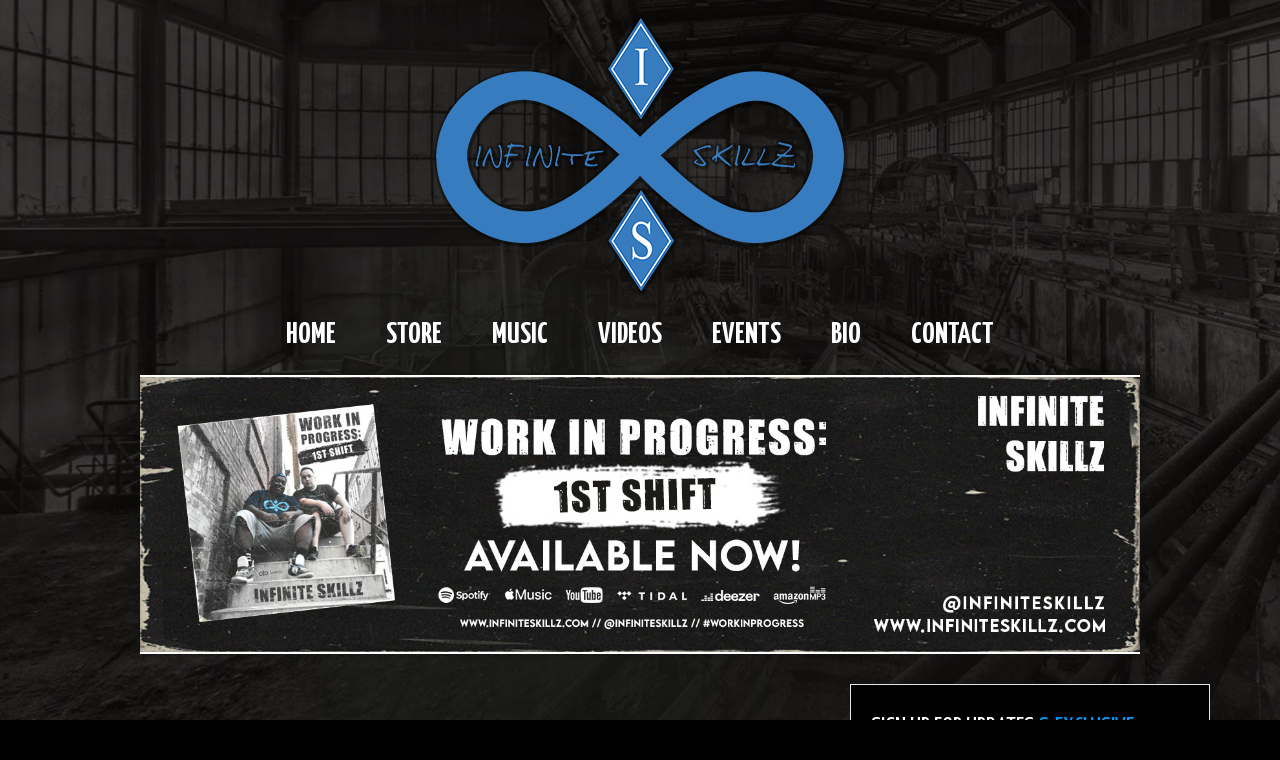

--- FILE ---
content_type: text/html; Charset=UTF-8
request_url: https://www.infiniteskillz.com/?productid=51584&categoryid=&keywords=
body_size: 9732
content:
<!DOCTYPE html>
<html lang="en">
 <head>
<meta http-equiv="Content-Type" content="text/html; charset=UTF-8">
   <title>Infinite Skillz - B.A.S.E. Inc Music</title>
   <link rel="icon" type="image/png" href="/images/favicon.ico">
   <meta name="description" content="Official website of Hip Hop artist Infinite Skillz"> 
   <meta name="keywords" content="Infinite Skillz, suburban rap, A2BAY">
   <meta name="robots" content="index,follow">
   
   <meta property="og:title" content="Infinite Skillz - B.A.S.E. Inc Music" />
<meta property="og:description" content="Official website of Hip Hop artist Infinite Skillz" />
<meta property="og:image" content="" />
<meta property="nm:nocache" mode="" />
<meta property="nm:cid" content="80455" />
<meta property="nm:sv" content="2021" />
<link rel="canonical" href="https://www.infiniteskillz.com/" />
<script src="/lib/frameworks/jquery/jquery-3.6.3.min.js"></script>
<script src="/lib/frameworks/jquery/jquery-migrate-1.4.1.min.js"></script>
<script src="/lib/frameworks/jquery/jquery-ui-1.13.2/jquery-ui.js"></script>
<link rel="stylesheet" href="/lib/frameworks/jquery/jquery-ui-1.13.2/jquery-ui.css" Type="text/css">
<script src="/lib/common/common.js"></script>
<link type="text/css" href="//files.stablerack.com/library/fontawesome/6/css/fontawesome.min.css" rel="Stylesheet" /><link type="text/css" href="//files.stablerack.com/library/fontawesome/6/css/all.min.css" rel="Stylesheet" /><link type="text/css" href="//files.stablerack.com/library/animate/animate.min.css" rel="Stylesheet" /><meta name="viewport" content="width=device-width, initial-scale=1, maximum-scale=1, user-scalable=no" />
<link rel="stylesheet" href="/lib/frameworks/bootstrap/css/bootstrap.min.css" Type="text/css">
<link rel="stylesheet" href="/lib/frameworks/bootstrap/css/bootstrap-theme.min.css" Type="text/css">
<script src="/lib/frameworks/bootstrap/js/bootstrap.min.js"></script>
<link rel="preconnect" href="https://fonts.googleapis.com"><link rel="preconnect" href="https://fonts.gstatic.com" crossorigin><link rel="stylesheet" href="/lib/common/struxr/struxr.css" Type="text/css">
<link rel="stylesheet" href="/lib/common/struxr/global.css" Type="text/css">
<link rel="stylesheet" href="/lib/common/struxr/blocks.css" Type="text/css">
<link rel="stylesheet" href="/systemstyles.css?fldTemplateID=16596" Type="text/css">
<script src="/lib/js/cms.js"></script>
<script src="/js/formvalidation.js?v2"></script>
<script src="/lib/js/core_kit.js"></script>
<script src="/lib/js/ui_kit.js"></script>

   <!-- Global site tag (gtag.js) - Google Analytics -->
<script async src="https://www.googletagmanager.com/gtag/js?id=UA-37916122-1"></script>
<meta name="msvalidate.01" content="F87BF278C030E7706C957554B8D2E331" />
<script>
  window.dataLayer = window.dataLayer || [];
  function gtag(){dataLayer.push(arguments);}
  gtag('js', new Date());

  gtag('config', 'UA-37916122-1');
</script>

<meta property="og:image" content="/images/bie-standalone.jpg" />
<meta name="google-site-verification" content="PZRacHJ5eMtCSZR0FfgScqLllI_qrHmi4LS81OINbRs" />
<meta name="google-site-verification" content="PZRacHJ5eMtCSZR0FfgScqLllI_qrHmi4LS81OINbRs" />
<link href='https://fonts.googleapis.com/css?family=Yanone+Kaffeesatz:400,700' rel='stylesheet' type='text/css'>
<link href="https://fonts.googleapis.com/css?family=Anton" rel="stylesheet">
<link href="https://fonts.googleapis.com/css?family=Muli" rel="stylesheet">
<meta name="viewport" content="width=device-width, initial-scale=1.0">
<!--[if lt IE 9]>
	<script src="http://css3-mediaqueries-js.googlecode.com/svn/trunk/css3-mediaqueries.js"></script>
<![endif]-->

<link type="text/css" rel="stylesheet" href="/lib/common/tools/mmenu/src/css/jquery.mmenu.all.css" />
<script src="/lib/common/tools/mmenu/src/js/jquery.mmenu.min.all.js"></script>

<!-- YOUTUBE PLAYER -->
<script src="/images/yt-jquery.js"></script>
<script>
  $(document).ready(function() {
    $('#youtubevideos').youTubeChannel({ 
      userName: 'infiniteskillz', 
      showPlayer: true,
      playerWidth: "600",
      playerHeight: "400",
      channel: "uploads", 
      hideAuthor: true,
      numberToDisplay: 16,
      linksInNewWindow: true                 
    });
  }); 
  
</script>
<script src="/images/yt-jquery2.js"></script>
<script>
  $(document).ready(function() {
    $('#youtubevideosHP').youTubeChannel({ 
      userName: 'infiniteskillz', 
      showPlayer: true,
      playerWidth: "622",
      playerHeight: "350",
      channel: "uploads", 
      hideAuthor: true,
      numberToDisplay: 1,
      linksInNewWindow: true                 
    });
  }); 
  
</script>
<link rel="shortcut icon" href="https://files.stablerack.com/webfiles/80455/Inf_favicon.ico"/>
 </head>
 <body>
   
<div id="page">
<!--- MAIN PAGE DIV --->

<!--
<div id="promobanner"><a href="https://schedule.sxsw.com/2018/events/MS44644" target="_blank"><img src="/images/LettermenProject-SXSW2018-PromoBanner.jpg" class="img-responsive" alt="Catch Lettermen Project at SXSW 2018. Click here for more info >"></a></div>
<div id="promobanner2"><a href="https://schedule.sxsw.com/2018/events/MS44644" target="_blank"><img src="/images/LettermenProject-SXSW2018-PromoBanner_Small.jpg" class="img-responsive" alt="Catch Lettermen Project at SXSW 2018. Click here for more info >"></a></div>
-->

<div class="container-fluid"><div class="row"><div class="col-lg-12" id="headerBar">
	<div class="container">
		<div class="row"><div class="col-lg-12" id="header">
			<a href="/"><img src="/images/2017-TopLogo.png" class="img-responsive" alt="Infinite Skillz"></a>
		</div></div>
		<div class="row"><div class="col-lg-12 clearfix">
			<div class="visible-lg visible-md"><ul id="topMenu"><li id="litopMenu0" class="first"><a href="/" id="atopMenu0">Home</a></li><li id="litopMenu126917" class="options1"><a href="/Store" id="atopMenu126917" onclick="" title="" style="">Store</a></li><li id="litopMenu126918" class="option3"><a href="/Music" id="atopMenu126918" onclick="" title="" style="">Music</a></li><li id="litopMenu126919" class="option4"><a href="/Videos" id="atopMenu126919" onclick="" title="" style="">Videos</a></li><li id="litopMenu126920" class="option5"><a href="/Events" id="atopMenu126920" onclick="" title="" style="">Events</a></li><li id="litopMenu128126" class="option6"><a href="/Bio" id="atopMenu128126" onclick="" title="Infinite Skillz bio and press clippings" style="">Bio</a></li><li id="litopMenu126923" class="last"><a href="/Contact" id="atopMenu126923" onclick="" title="" style="">Contact</a></li></ul><script>if (location.href.indexOf('/Store') > 0) { $('#a126917').addClass('chosenOption'); };
if (location.href.indexOf('/Music') > 0) { $('#a126918').addClass('chosenOption'); };
if (location.href.indexOf('/Videos') > 0) { $('#a126919').addClass('chosenOption'); };
if (location.href.indexOf('/Events') > 0) { $('#a126920').addClass('chosenOption'); };
if (location.href.indexOf('/Bio') > 0) { $('#a128126').addClass('chosenOption'); };
if (location.href.indexOf('/Contact') > 0) { $('#a126923').addClass('chosenOption'); };
</script></div>
			<div id="menuicon" class="visible-sm visible-xs"><a href="#menu"><span class="glyphicon glyphicon-list"></span>Open Menu</a></div>
			<nav id="menu"><ul id="topMenu"><li id="litopMenu0" class="first"><a href="/" id="atopMenu0">Home</a></li><li id="litopMenu126917" class="options1"><a href="/Store" id="atopMenu126917" onclick="" title="" style="">Store</a></li><li id="litopMenu126918" class="option3"><a href="/Music" id="atopMenu126918" onclick="" title="" style="">Music</a></li><li id="litopMenu126919" class="option4"><a href="/Videos" id="atopMenu126919" onclick="" title="" style="">Videos</a></li><li id="litopMenu126920" class="option5"><a href="/Events" id="atopMenu126920" onclick="" title="" style="">Events</a></li><li id="litopMenu128126" class="option6"><a href="/Bio" id="atopMenu128126" onclick="" title="Infinite Skillz bio and press clippings" style="">Bio</a></li><li id="litopMenu126923" class="last"><a href="/Contact" id="atopMenu126923" onclick="" title="" style="">Contact</a></li></ul><script>if (location.href.indexOf('/Store') > 0) { $('#a126917').addClass('chosenOption'); };
if (location.href.indexOf('/Music') > 0) { $('#a126918').addClass('chosenOption'); };
if (location.href.indexOf('/Videos') > 0) { $('#a126919').addClass('chosenOption'); };
if (location.href.indexOf('/Events') > 0) { $('#a126920').addClass('chosenOption'); };
if (location.href.indexOf('/Bio') > 0) { $('#a128126').addClass('chosenOption'); };
if (location.href.indexOf('/Contact') > 0) { $('#a126923').addClass('chosenOption'); };
</script></nav>
		</div></div>
	</div>
</div></div></div>
<div id="topPOV"><a href="/Store?productid=78081&categoryid=&keywords="><img src="/images/WIP-HomepageBanner-08062022.jpg" class="img-responsive" alt="Work In Progress: 1sy Shift Available Now on all platforms."></a></div>
<div class="container"><div class="row">
	<div class="col-md-8" id="leftColumn">
		<div id="hpVideo"><!-- <img src="/images/2017-VideoHolder.jpg" class="img-responsive" alt="Video Holder"> -->
<div class="video-container">
  <iframe width="560" height="315" src="https://www.youtube.com/embed/PQO1Q-KXvWw" title="YouTube video player" frameborder="0" allow="accelerometer; autoplay; clipboard-write; encrypted-media; gyroscope; picture-in-picture" allowfullscreen></iframe>
</div></div>
		<h2>Upcoming Events</h2>
<p><p style="opacity:0.50;">Check back for updates.</p><!--  --></p>
	</div>
	<div class="col-md-4"><div id="rightColumn">
		<script src="/apps/forms/default.js?v2"></script>
<form method="post" action="/apps/forms/formProcessor.asp" name="form8323" id="form8323" class="" onSubmit="return getProof('nspyr8323');" style="margin:0px;" role="form"><input type="hidden" name="formid" value="8323"><input type="hidden" name="nextpage" value="/Thank-You"><input type="hidden" name="pageid" value=""><input type="hidden" name="memberaction" value=""><input type="hidden" name="userid" value=""><input type="hidden" name="cid" value="80455"><input type="hidden" name="fid" value="8323"><input type="hidden" name="nspyr8323" id="nspyr8323" value=""><input type="hidden" name="referer" value="/Default.asp?productid=51584&categoryid=&keywords="><input type="hidden" name="refererpage" value="/Default.asp"><input type="hidden" name="formpage" value="/Default.asp?productid=51584&categoryid=&keywords="><div class="clearfix" id="SignUpForm">
<h1>SIGN UP FOR UPDATES <span>& EXCLUSIVE ACCESS</span></h1>


<div class="row">
<div class="col-sm-5"><input data-ddg-inputtype="identities.firstName" id="suText1" name="R_fname" placeholder="First Name" type="text" /></div>

<div class="col-sm-7"><input data-ddg-inputtype="identities.lastName" id="suText1" name="R_lname" placeholder="Last Name" type="text" /></div>
</div>

<div><input data-ddg-autofill="true" data-ddg-inputtype="identities.emailAddress" id="suText2" name="R_email" placeholder="Email Address" style="background-size: auto 24px !important; background-position: right center !important; background-repeat: no-repeat !important; background-origin: content-box !important; background-image: url(&quot;[data-uri]&quot;) !important; transition: background !important;" type="text" /></div>

<div class="row">
<div class="col-sm-6"><input data-ddg-inputtype="credentials.username" id="suText1" name="R_username" placeholder="Username" type="text" /></div>

<div class="col-sm-6"><input data-ddg-autofill="true" data-ddg-inputtype="credentials.password.new" id="suText1" name="R_password" placeholder="Password" style="background-size: auto 24px !important; background-position: right center !important; background-repeat: no-repeat !important; background-origin: content-box !important; background-image: url(&quot;[data-uri]&quot;) !important; transition: background !important;" type="password" /></div>
</div>

<div class="clearfix"><input id="suSubmit" name="submit1" type="submit" value="Sign Up" /></div>
<input name="registration" type="hidden" value="1" />
<div style="text-align:right">Already have an account?<br />
<a href="/Member-Profile">LOG IN</a></div>
</div>
</form><script>$('#form8323 input[type=submit]').prop('disabled', true);$('#form8323').on('click', function(){ $('#form8323 input[type=submit]').prop('disabled', false); });</script><script>
if (document.form8323.productid) {
if (document.form8323.productid.type == 'text' || document.form8323.productid.type == 'hidden') {document.form8323.productid.value = '51584';
}
}
if (document.form8323.categoryid) {
if (document.form8323.categoryid.type == 'text' || document.form8323.categoryid.type == 'hidden') {document.form8323.categoryid.value = '';
}
}
if (document.form8323.keywords) {
if (document.form8323.keywords.type == 'text' || document.form8323.keywords.type == 'hidden') {document.form8323.keywords.value = '';
}
}
</script>

		<div id="rrLogo"><div style="padding:25px;"><img src="/images/BASEINCENTERTAINMENTlogo.png" class="img-responsive" alt="B.A.S.E. INC ENTERTAINMENT"></div></div>
	</div></div>
</div></div>
<div class="container"><div class="row"><div class="col-lg-12">
	<div id="socialDiv"><a href="http://www.facebook.com/infiniteskillzmusic" target="_blank"><img src="/images/SocIcon-Facebook.png" class="img-responsive" alt="Facebook"></a>
<a href="http://www.twitter.com/infiniteskillz" target="_blank"><img src="/images/SocIcon-Twitter.png" class="img-responsive" alt="Twitter"></a>
<a href="http://www.youtube.com/infiniteskillz" target="_blank"><img src="/images/SocIcon-YouTube.png" class="img-responsive" alt="YouTube"></a>
<!-- <a href="http://www.reverbnation.com/infiniteskillz" target="_blank"><img src="/images/SocIcon-ReverbNation.png" class="img-responsive" alt="ReverbNation"></a> -->
<a href="http://www.instagram.com/infiniteskillz" target="_blank"><img src="/images/SocIcon-Instagram.png" class="img-responsive" alt="Instagram"></a>
<a href="http://infiniteskillz.tumblr.com/" target="_blank"><img src="/images/SocIcon-Tumblr.png" class="img-responsive" alt="Tumblr"></a>
<a href="https://www.pandora.com/artist/infinite-skillz/AR3JtPfXJ7P4744?part=ug-desktop&corr=200658675193349657" target="_blank"><img src="/images/SocIcon-Pandora.png" class="img-responsive" alt="Pandora"></a>
<a href="https://open.spotify.com/artist/7CGYq31TqJ7jB4An8aDhOG" target="_blank"><img src="/images/SocIcon-Spotify.png" class="img-responsive" alt="Spotify"></a>
<a href="https://tidal.com/artist/5539883" target="_blank"><img src="/images/SocIcon-Tidal.png" class="img-responsive" alt="Tidal"></a>
<a href="https://music.apple.com/us/artist/infinite-skillz/260482828" target="_blank"><img src="/images/SocIcon-Apple.png" class="img-responsive" alt="Apple Music"></a></div>
	<div class="footertext systemFooterInfo container-fluid"><div class="row"><div class="col-md-12">&copy; 2014 - 2026 Infinite Skillz - All Rights Reserved. </div><div class="col-md-12"><a href="http://www.pushpowercms.com/?affiliateid=2874" target="_TOP" class="footertext systemFooterInfo">Website Design </a> by <a href="http://www.pushpowercms.com/?affiliateid=2874" target="_TOP" class="footertext">Push Creative Group</a><a href="http://www.pushpowercms.com" class="footertext">.</a></div></div></div>
</div></div></div>

<!--- MAIN PAGE DIV END --->
</div>
   
   <script>$(function() {$('nav#menu').mmenu();});</script>
 </body>
</html>

--- FILE ---
content_type: text/css
request_url: https://www.infiniteskillz.com/lib/common/struxr/blocks.css
body_size: 4659
content:
@charset "utf-8";
/* CSS Document */

/**** TOP BAR (2 Column - Left and Right aligned) ****/

#bTopBar-left {
	text-align:left;
	padding:15px;
}
#bTopBar-right {
	text-align:right;
	padding:15px;
}

/**** HEADER BAR (2 Column - Logo & Menu) ****/

#bHeaderBar-LogoNMenu { 
	background-color:#180125; 
}
#bHeaderBar-LogoNMenu-left {
	padding:15px;
}
#bHeaderBar-LogoNMenu-right {
	padding:15px 0;
}

/**** TOP MENU (Text & Border Only) ****/
#bTopMenu-TextNBorder {
	list-style:none;
	margin:0;
	padding:0;
	position:relative;
	font-size:15px;
	font-weight:bold;
	line-height:1em;
	text-transform:uppercase;
	color:#fff;
}
#bTopMenu-TextNBorder li {
	display:inline-block;
	position:relative;
	line-height:1em;
	border-left:1px solid #fff;
}
#bTopMenu-TextNBorder li:first-child {
	border-left:none;
}
#bTopMenu-TextNBorder li a {
	display:inline-block;
	color:#fff;
	text-decoration:none;
	padding:0 10px;
}
#bTopMenu-TextNBorder li:first-child a {
	padding-left:0;
}
#bTopMenu-TextNBorder li:last-child a {
	padding-right:0;
}
#bTopMenu-TextNBorder li a:hover {
	color:#8499aa;
}

/**** TOP MENU FULL HEIGHT ****/
#bTopMenu-FullHeight {
	list-style:none;
	margin:0;
	padding:0;
	position:relative;
	color:#282828;
	font-size:18px;
	font-weight:bold;
	line-height:1em;
	text-transform:uppercase;
	text-align:right;
}
#bTopMenu-FullHeight li {
	display:inline-block;
	position:relative;
	line-height:1em;
}
#bTopMenu-FullHeight li a {
	display:inline-block;
	color:#282828;
	padding:35px 12px;
	text-decoration:none;
}
#bTopMenu-FullHeight li a:hover {
	background-color:#d612a1;
	color:#fff;
}
#bTopMenu-FullHeight li ul {
	display:none;
}
#menuicon-bcw4 {
	font-size:15px;
	font-weight:bold;
	line-height:1em;
	text-transform:uppercase;
	color:#000;
	padding:20px;
}
#menuicon-bcw4 span {
	font-size:14px;
	line-height:1em;
	float:right;
}
#menuicon-bcw4 a {
	color:#000;
	text-decoration:none;
}
#menuicon-bcw4 a:hover {
	color:#d612a1;
}

/**** TOP MENU WITH BG TILES (Rounded Edges) ****/
#bTopMenuDiv-BGRounded {
	border-radius:9px;
	height:57px;
	background-image:url(/lib/common/struxr/images/TopMenuBG-WhiteNGrey.jpg);
	background-position:left top;
	background-repeat:repeat-x;
}
#bTopMenu-BGRounded {
	list-style:none;
	margin:0;
	padding:0;
	position:relative;
	color:#282828;
	font-size:18px;
	font-weight:bold;
	line-height:1em;
	text-transform:uppercase;
	text-align:center;
}
#bTopMenu-BGRounded li {
	display:inline-block;
	position:relative;
	line-height:1em;
}
#bTopMenu-BGRounded li a {
	display:inline-block;
	color:#282828;
	padding:20px 23px;
	text-decoration:none;
}
#bTopMenu-BGRounded li:first-child a:hover {
	border-radius:9px 0 0 9px;
}
#bTopMenu-BGRounded li:last-child a:hover {
	border-radius:0 9px 9px 0;
}
#bTopMenu-BGRounded li a:hover {
	background-image:url(/lib/common/struxr/images/TopMenuBG-PurpleNBlack.jpg);
	background-position:left top;
	background-repeat:repeat-x;
	color:#fff;
}
#bTopMenu-BGRounded li ul { 
	display:none; 
}
#menuicon-bcw1 {
	font-size:15px;
	font-weight:bold;
	line-height:1em;
	text-transform:uppercase;
	color:#000;
	padding:20px;
}
#menuicon-bcw1 span {
	font-size:14px;
	line-height:1em;
	float:right;
}
#menuicon-bcw1 a {
	color:#000;
	text-decoration:none;
}
#menuicon-bcw1 a:hover {
	color:#370f4e;
}

/**** TOP MENU BAR W/GRADIENT (Full Screen) ****/
#bTopMenuBar {
	display:block;
	height:59px;
	background-image:url(/lib/common/struxr/images/TopMenuBG-WhiteNTan.jpg);
	background-position:left top;
	background-repeat:repeat-x;
	box-shadow:#121212 0 2px 5px;
	z-index:999;
}
#bTopMenu {
	list-style:none;
	margin:0;
	padding:0;
	position:relative;
	color:#fff;
	font-size:18px;
	font-weight:bold;
	line-height:1em;
	text-transform:uppercase;
}
#bTopMenu li {
	display:inline-block;
	position:relative;
	line-height:1em;
}
#bTopMenu li a {
	display:inline-block;
	color:#fff;
	padding:21px;
	text-decoration:none;
}
#bTopMenu li a:hover {
	background-image:url(/lib/common/struxr/images/TopMenuBG-WhiteNGrey3.jpg);
	background-position:left top;
	background-repeat:repeat-x;
	color:#000;
}
#bTopMenu li ul {
	display:none;
}
#menuicon-bcw8b {
	padding:22px 0;
	font-size:18px;
	font-weight:bold;
	line-height:1em;
	color:#fff;
	text-transform:uppercase;
}
#menuicon-bcw8b span {
	float:right;
	font-size:17px;
}
#menuicon-bcw8b a {
	color:#000;
	text-decoration:none;
}
#menuicon-bcw8b a:hover {
	color:#30270c;
}

/**** TOP MENU WITH BG & TEXT BORDERS (Round Edges) ****/
#bTopMenuDiv2-BGRounded {
	height:57px;
	padding:21px 0;
	background-image:url(/lib/common/struxr/images/TopMenuBG-WhiteNGrey.jpg);
	background-position:left top;
	background-repeat:repeat-x;
	border-radius:9px;
}
#bTopMenu2-BGRounded {
	list-style:none;
	margin:0;
	padding:0;
	position:relative;
	color:#282828;
	font-size:16px;
	font-weight:bold;
	line-height:1em;
	text-transform:uppercase;
	text-align:center;
}
#bTopMenu2-BGRounded li {
	display:inline-block;
	position:relative;
	line-height:1em;
	border-left:2px solid #282828;
}
#bTopMenu2-BGRounded li:first-child {
	border-left:none;
}
#bTopMenu2-BGRounded li a {
	display:inline-block;
	color:#282828;
	padding:0 18px;
	text-decoration:none;
}
#bTopMenu2-BGRounded li a:hover {
	color:#241850;
}
#bTopMenu2-BGRounded li ul { 
	display:none; 
}
#menuicon-bcw3b {
	font-size:20px;
	font-weight:bold;
	line-height:1em;
	text-transform:uppercase;
	color:#000;
	padding:0 20px;
}
#menuicon-bcw3b span {
	font-size:18px;
	line-height:1em;
	float:right;
}
#menuicon-bcw3b a {
	color:#000;
	text-decoration:none;
}
#menuicon-bcw3b a:hover {
	color:#000c36;
}

/**** TOP MENU WITH BG & TEXT BORDERS (Square Edges) ****/
#bTopMenuDiv2-BGSquared {
	height:57px;
	padding:19px 0;
	background-image:url(/lib/common/struxr/images/TopMenuBG-WhiteNGrey.jpg);
	background-position:left top;
	background-repeat:repeat-x;
}
#bTopMenu2-BGSquared {
	list-style:none;
	margin:0;
	padding:0;
	position:relative;
	color:#282828;
	font-size:20px;
	font-weight:bold;
	line-height:1em;
	text-transform:uppercase;
	text-align:center;
}
#bTopMenu2-BGSquared li {
	display:inline-block;
	position:relative;
	line-height:1em;
	border-left:2px solid #282828;
}
#bTopMenu2-BGSquared li:first-child {
	border-left:none;
}
#bTopMenu2-BGSquared li a {
	display:inline-block;
	color:#282828;
	padding:0 15px;
	text-decoration:none;
}
#bTopMenu2-BGSquared li a:hover {
	color:#000c36;
}
#bTopMenu2-BGSquared li ul { 
	display:none; 
}
#menuicon-bcw3b {
	font-size:20px;
	font-weight:bold;
	line-height:1em;
	text-transform:uppercase;
	color:#000;
	padding:0 20px;
}
#menuicon-bcw3b span {
	font-size:18px;
	line-height:1em;
	float:right;
}
#menuicon-bcw3b a {
	color:#000;
	text-decoration:none;
}
#menuicon-bcw3b a:hover {
	color:#000c36;
}

/**** TOP MENU WITH BG TILES (Square Edges) ****/
#bTopMenuDiv-BGSquared {
	height:57px;
	background-image:url(/lib/common/struxr/images/TopMenuBG-PurpleNBlack.jpg);
	background-position:left top;
	background-repeat:repeat-x;
}
#bTopMenu-BGSquared {
	list-style:none;
	margin:0;
	padding:0;
	position:relative;
	color:#282828;
	font-size:20px;
	font-weight:bold;
	line-height:1em;
	text-transform:uppercase;
}
#bTopMenu-BGSquared li {
	display:inline-block;
	position:relative;
	line-height:1em;
}
#bTopMenu-BGSquared li a {
	display:inline-block;
	color:#fff;
	padding:20px 15px;
	text-decoration:none;
}
#bTopMenu-BGSquared li a:hover {
	background-image:url(/lib/common/struxr/images/TopMenuBG-WhiteNGrey.jpg);
	background-position:left top;
	background-repeat:repeat-x;
	color:#282828;
}
#bTopMenu-BGSquared li ul { 
	display:none; 
}
#menuicon-bcw1b {
	font-size:20px;
	font-weight:bold;
	line-height:1em;
	text-transform:uppercase;
	color:#000;
	padding:20px;
}
#menuicon-bcw1b span {
	font-size:18px;
	line-height:1em;
	float:right;
}
#menuicon-bcw1b a {
	color:#fff;
	text-decoration:none;
}
#menuicon-bcw1b a:hover {
	color:#b135f3;
}

/**** TOP MENU WITH OVERLINE AND UNDERLINE ON HOVER ****/

#bTopMenuDiv-overline { 
	margin:0 0 15px;
	border-top:1px dotted #cbcbcb;
	padding:15px 0 0; 
}

#bTopMenu-UnderlineMenu {
	list-style:none;
	margin:0;
	padding:0;
	position:relative;
	font-size:15px;
	font-weight:bold;
	line-height:1em;
	text-transform:uppercase;
}

#bTopMenu-UnderlineMenu li { 
	display:inline-block;
	position:relative;
	line-height:1em; 
}

#bTopMenu-UnderlineMenu li a {
	display:inline-block;
	padding:10px;
	text-decoration:none;
	color:#000;
	border-bottom:5px solid transparent;
	margin:0 10px;
}

#bTopMenu-UnderlineMenu li a:hover { 
	color:#000;
	border-bottom:5px solid #cbcbcb; 
}

#bTopMenu-UnderlineMenu li:first-child a { 
	margin-left:0; 
}

#bTopMenu-UnderlineMenu li ul { 
	display:none; 
}

#menuicon { 
	display:none; 
	font-size:15px;
	font-weight:bold;
	line-height:1em;
	text-transform:uppercase;
}

#menuicon span { 
	float:right;
	font-size:14px; 
}

#menuicon a { 
	color:#000;
	text-decoration:none; 
}

#menuicon a:hover { 
	color:#878585; 
}


/**** TOP BANNER & CONTENT BLOCK (NO MARGIN) ****/
#BCW4-TopPOV-Left,
#BCW4-TopPOV-Right {
	margin:15px 0;
}
#BCW4-TopPOV-Left img {
	width:100%;
	height:auto;
}
#BCW4-TopPOV-Left {
	padding-right:0;
}
#BCW4-TopPOV-Right {
	padding-left:0;
}
#BCW4-TopRightBox {
	background-image:url(/lib/common/struxr/images/PurpleNPinkBG.jpg);
	background-position:left top;
	background-repeat:repeat-x;
	background-color:#d6048d;
	color:#fff;
	height:458px;
	padding:30px;
	font-size:13px;
	line-height:1.4em;
}
#BCW4-TopRightBox h4 {
	font-size:35px;
	font-weight:bold;
	margin:0 0 20px;
	text-transform:uppercase;
	color:#fff;
}
#BCW4-TopRightBox a {
	color:#fff;
	text-decoration:none;
}
#BCW4-TopRightBox a:hover {
	color:#fff;
	text-decoration:underline;
}
#BCW4-TopRightBox ul {
	list-style:none;
	margin:0;
	padding:0;
	position:relative;
}
#BCW4-TopRightBox ul li {
	border-top:1px solid #fff;
	padding:10px 0;
}
#BCW4-TopRightBox ul li:first-child {
	border-top:none;
	padding-top:0;
}
#BCW4-TopRightBox strong {
	color:#43c1e0;
}

/**** TOP BANNER (NO BG / FULL WIDTH) ****/

#topPOV1 img { 
	width:100%;
	height:auto; 
}

/**** TOP BANNER (BG BLOCK / 1170 BANNER WIDTH) ****/

#topPOV2Bar {
	background-color:#cbcbcb;
	background-image:url(/lib/common/struxr/images/TopPOVBG.jpg);
	background-position:left top;
	background-repeat:repeat-x;
}

#topPOV2 { 
	margin:50px 0; 
}

#topPOV2 img { 
	width:100%;
	height:auto; 
}

/**** SOCIAL MEDIA BLOCK (Icons w/Email) ****/
.bSocialBox {
	background-color:#202020;
	border-bottom:8px solid #8f8f8f;
	margin:0 0 8px;
	color:#fff;
	padding:30px;
}
.bSocialBox .socialDiv span {
	color:#fff;
	font-size:18px;
	font-weight:bold;
	line-height:1em;
	text-transform:uppercase;
	display:inline-block;
	vertical-align:middle;
	padding:15px 0 0;
}
.bSocialBox .socialDiv .links {
	display:inline-block;
	vertical-align:middle;
	float:right;
}
.bSocialBox .socialDiv img { 
	display:inline-block;
	vertical-align:middle;
	margin-right:2px; 
}
.bSocialBox .emailDiv {
	border-top:1px solid #8f8f8f;
	margin:15px 0 0;
	padding:15px 0 0;
}
.bSocialBox .emailDiv-left {
	display:inline-block;
	vertical-align:middle;
	float:left;
	font-size:18px;
	font-weight:bold;
	line-height:1em;
	text-transform:uppercase;
}
.bSocialBox .emailDiv-left img {
	display:inline-block;
	vertical-align:middle;
}
.bSocialBox .emailDiv-right {
	display:inline-block;
	vertical-align:middle;
	float:right;
	padding:8px 0 0;
}

/**** NEWS & UPDATES POV BOX ****/
.bNewsBox {
	border-top:8px solid #6b2e8e;
	background-color:#343333;
	color:#fff;
	padding:30px;
	font-size:13px;
	line-height:1.4em;
}
.bNewsBox h1 {
	font-size:32px;
	font-weight:bold;
	line-height:1em;
	text-transform:uppercase;
	margin:0 0 20px;
	text-shadow:#121212 0 2px 3px;
}
.bNewsBox strong {
	color:#d103eb;
}
.bNewsBox a {
	color:#fff;
	text-decoration:none;
}
.bNewsBox a:hover {
	color:#fff;
	text-decoration:underline;
}

/*** DIRECTIVE BLOCK: Images w/Bottom Border ***/
.bDirectives-bcw1 img {
	width:100%;
	height:auto;
	border-bottom:3px solid #6b2e8e;
	margin:15px 0;
}
.bDirectives-bcw3 img {
	width:100%;
	height:auto;
	border-bottom:3px solid #4fc8e8;
	margin:15px 0;
}

/*** DIRECTIVE BLOCK (Images Only) ***/
.bDirectives-bcw4 {
	margin:0 0 15px;
}
.bDirectives-bcw4 img {
	width:100%;
	height:auto;
}

/*** DIRECTIVE BLOCK (Title, Image and Text) ***/
.bDirectives-bcw5 {
	margin:30px 0;
	font-size:13px;
	line-height:1.4em;
}
.bDirectives-bcw5 h1,
.bDirectives-bcw5 h2,
.bDirectives-bcw5 h3,
.bDirectives-bcw5 h4,
.bDirectives-bcw5 h5,
.bDirectives-bcw5 h6 {
	font-size:45px;
	font-weight:bold;
	line-height:1em;
	text-transform:uppercase;
	color:#000;
}
.bDirectives-bcw5 img {
	width:100%;
	height:auto;
	margin:15px 0;
}
.bDirectives-bcw5 strong {
	color:#4b336a;
}

/*** DIRECTIVE BLOCK (Background Color, Image, Title and Text) ***/
.bDirectives-bcw10 {
	background-color:#b1d2f3;
	padding:15px;
	color:#011324;
	font-size:14px;
	line-height:1.4em;
	margin:15px 0;
}
.bDirectives-bcw10 img {
	width:100%;
	height:auto;
}
.bDirectives-bcw10 h1,
.bDirectives-bcw10 h2,
.bDirectives-bcw10 h3,
.bDirectives-bcw10 h4,
.bDirectives-bcw10 h5,
.bDirectives-bcw10 h6 {
	color:#011324;
	font-size:35px;
	font-weight:bold;
	line-height:1em;
	margin:15px 0 10px;
	text-transform:uppercase;
}

/*** DATA BLOCK: Latest Entries ***/
.bDirectives-bcw10b {
	background-color:#041b2f;
	border-top:8px solid #943c9a;
	margin:15px 0;
	padding:30px;
	color:#fff;
	font-size:13px;
	line-height:1.4em;
}
.bDirectives-bcw10b h1,
.bDirectives-bcw10b h2,
.bDirectives-bcw10b h3,
.bDirectives-bcw10b h4,
.bDirectives-bcw10b h5,
.bDirectives-bcw10b h6 {
	font-size:30px;
	font-weight:bold;
	line-height:1em;
	text-transform:uppercase;
	margin:0 0 20px;
	text-shadow:#121212 0 2px 2px;
	color:#fff;
}
.bDirectives-bcw10b strong {
	color:#43c1e0;
}
.bDirectives-bcw10b a {
	color:#43c1e0;
	text-decoration:none;
}
.bDirectives-bcw10b a:hover {
	color:#fff;
	text-decoration:underline;
}

/*** DATA BLOCK: Latest Entries w/Wide Pic ***/
.bDirectives-bcw10c {
	background-image:url(/lib/common/struxr/images/HPBoxPatternBG-Blue.jpg);
	background-position:left top;
	background-repeat:no-repeat;
	background-size:100% 100%;
	border-top:8px solid #943c9a;
	margin:15px 0;
	padding:0;
	color:#fff;
	font-size:13px;
	line-height:1.4em;
}
.bDirectives-bcw10c h1,
.bDirectives-bcw10c h2,
.bDirectives-bcw10c h3,
.bDirectives-bcw10c h4,
.bDirectives-bcw10c h5,
.bDirectives-bcw10c h6 {
	font-size:30px;
	font-weight:bold;
	line-height:1em;
	text-transform:uppercase;
	margin:0 0 20px;
	text-shadow:#121212 0 2px 2px;
	color:#fff;
	text-align:center;
	padding-top:20px;
}
.bDirectives-bcw10c img {
	width:100%;
	height:auto;
}
.bDirectives-bcw10c-text {
	padding:30px;
}
.bDirectives-bcw10c strong {
	color:#43c1e0;
}
.bDirectives-bcw10c a {
	color:#43c1e0;
	text-decoration:none;
}
.bDirectives-bcw10c a:hover {
	color:#fff;
	text-decoration:underline;
}

/*** DATA BLOCK: Events w/Background and Image Title ***/
.bCalendar-bcw1 {
	background-image:url(/lib/common/struxr/images/BCW1-CalendarBG.jpg);
	background-position:center top;
	background-repeat:repeat-y;
	background-size:100%;
	color:#fff;
	font-size:13px;
	line-height:1.4em;
	margin:15px 0;
}
.bCalendar-bcw1 img {
	width:100%;
	height:auto;
}
.bCalendar-bcw1-text {
	padding:30px;
	min-height:357px;
}
.bCalendar-bcw1 strong {
	color:#000;
}
.bCalendar-bcw1 a {
	color:#fff;
	text-decoration:none;
}
.bCalendar-bcw1 a:hover {
	color:#000;
	text-decoration:underline;
}

@media screen and (max-width:1000px) {
	.bCalendar-bcw1-text {
		min-height:auto;
	}
}

.bCalendar-bcw3 {
	background-image:url(/lib/common/struxr/images/BCW3-CalendarBG.jpg);
	background-position:center top;
	background-repeat:repeat-y;
	background-size:100%;
	color:#fff;
	font-size:13px;
	line-height:1.4em;
	margin:15px 0;
}
.bCalendar-bcw3 img {
	width:100%;
	height:auto;
}
.bCalendar-bcw3-text {
	padding:30px;
	min-height:345px;
}
.bCalendar-bcw3 strong {
	color:#00ffea;
}
.bCalendar-bcw3 a {
	color:#fff;
	text-decoration:none;
}
.bCalendar-bcw3 a:hover {
	color:#00ffea;
	text-decoration:underline;
}

@media screen and (max-width:1000px) {
	.bCalendar-bcw3-text {
		min-height:auto;
	}
}

/**** 3 Column Directives ****/

.bDirectives { 
	background-color:#fff;
	padding:40px 15px;
	display:block; 
}

/**** Welcome & Directives ****/

.bWelcomeNDirectives { 
	background-color:#fff;
	padding:40px 15px; 
}

/**** 3 Column Content Blocks ****/

.gHpColsBar { 
	background-color:#403f3f;
	padding:50px 15px; 
}

/**** VIDEO & COLORED CONTENT BLOCK ****/

.bVideoNColoredBlock { 
	background-color:#fff;
	padding:40px 15px; 
}

.videoBlock,
.gHpContent { 
	margin:15px 0; 
}

/**** IMAGE & STANDARD CONTENT BLOCK ****/

.bImageNContentBlock { 
	background-color:#fff;
	padding:40px 15px; 
}

.imageBlock,
.gHpContent2 { 
	margin:20px 0; 
}

/**** VERTICAL NEWSLETTER BLOCK ****/

#bNewsletterDiv1 { 
	margin:30px 0 0; 
}

#bNewsletterDiv1 h4 {
	font-size:40px;
	font-weight:bold;
	line-height:1em;
	color:#fff;
	text-transform:uppercase;
	margin:0 0 15px;
}

/**** NEWS BLOCK (Title & Listed Entries) ****/
.bNews2 {
	background-color:#4c386d;
	background-image:url(/lib/common/struxr/images/NewsBG-PurpleGradient.jpg);
	background-position:left top;
	background-repeat:repeat-x;
	margin:0 0 15px;
}
.bNews2 h1,
.bNews2 h2,
.bNews2 h3,
.bNews2 h4,
.bNews2 h5 {
	height:68px;
	padding:17px;
	background-image:url(/lib/common/struxr/images/NewsTitle-PurpleGradient.jpg);
	background-position:left top;
	background-repeat:repeat-y;
	background-size:100%;
	color:#fff;
	font-size:32px;
	font-weight:bold;
	line-height:1em;
	text-transform:uppercase;
	text-shadow:#121212 0 0 5px;
	margin:0;
}
.bNews2-text {
	padding:30px;
	color:#fff;
	font-size:13px;
	line-height:1.4em;
	min-height:360px;
}
.bNews2-text strong {
	color:#43c1e0;
}
.bNews2-text a {
	color:#fff;
	text-decoration:none;
}
.bNews2-text a:hover {
	color:#fff;
	text-decoration:underline;
}

@media screen and (max-width:1000px) {
	.bNews2-text {
		min-height:auto;
	}
}

/**** NEWS BLOCK (Title w/Image & Listed Entries) ****/
.bNews3 {
	background-color:#fff;
	margin:0 0 15px;
}
.bNews3 h1,
.bNews3 h2,
.bNews3 h3,
.bNews3 h4,
.bNews3 h5 {
	height:68px;
	padding:17px;
	background-color:#160136;
	color:#fff;
	font-size:32px;
	font-weight:bold;
	line-height:1em;
	text-transform:uppercase;
	text-shadow:#121212 0 0 5px;
	margin:0;
}
.bNews3-img img {
	width:100%;
	height:auto;
}
.bNews3-text {
	padding:30px;
	color:#282828;
	font-size:13px;
	line-height:1.4em;
}
.bNews3-text a {
	color:#282828;
	text-decoration:none;
}
.bNews3-text a:hover {
	color:#000;
	text-decoration:underline;
}

/**** NEWS BLOCK w/IMAGE TITLE (List Form) ****/
.bNews4 {
	background-image:url(/lib/common/struxr/images/HPBoxPatternBG.jpg);
	background-position:left top;
	background-repeat:no-repeat;
	background-size:100% 100%;
	height:449px;
	color:#fff;
	font-size:13px;
	line-height:1.4em;
	padding:30px;
}
.bNews4 img {
	margin:0 auto 15px;
}
.bNews4 strong {
	color:#b7a15e;
}
.bNews4 a {
	color:#b7a15e;
	text-decoration:none;
}
.bNews4 a:hover {
	color:#fff;
	text-decoration:underline;
}
.bNews4-text {
	padding:30px;
}

/**** FOOTER BCW1 BLOCK ****/

#BCW1-FooterBar {
	background-color:#180125;
}
.bcw1-footercols {
	margin:30px 0;
	color:#797979;
	font-size:15px;
	line-height:1.4em;
}
.bcw1-footercols h3,
.bcw1-footercols h4,
.bcw1-footercols h5 {
	font-size:18px;
	font-weight:bold;
	line-height:1em;
	text-transform:uppercase;
	color:#fff;
	margin:0 0 20px;
}
.bcw1-footercols h6 {
	font-size:25px;
	font-weight:normal;
	line-height:1em;
	color:#fff;
	margin:0 0 20px;
}
.bcw1-footercols a {
	color:#797979;
	text-decoration:none; 
}
.bcw1-footercols a:hover {
	color:#fff;
}
#bcw1Form input[type="text"] {
	color:#ababab;
	font-size:15px;
	line-height:1em;
	padding:15px;
	width:100%;
	margin:0 0 5px;
}
#bcw1Form input[type="submit"] {
	display:inline-block;
	height:59px;
	background-image:url(/lib/common/struxr/images/SubmitBG-Orange.jpg);
	background-position:left top;
	background-repeat:repeat-x;
	border:none;
	font-size:25px;
	font-weight:bold;
	line-height:1em;
	text-transform:uppercase;
	color:#000;
	padding:0 40px;
	margin:5px 0;
}
#bcw1Form input[type="submit"]:hover {
	background-image:none;
	background-color:#08010c;
	color:#fff;
}

@media screen and (max-width:1000px) {
	#bcw1Form input[type="submit"] {
		width:100%;
	}
}

/**** FOOTER BCW3 BLOCK ****/

#BCW3-FooterBar {
	background-color:#000c36;
}
.bcw3-footercols {
	margin:30px 0;
	color:#797979;
	font-size:15px;
	line-height:1.4em;
}
.bcw3-footercols h3,
.bcw3-footercols h4,
.bcw3-footercols h5 {
	font-size:18px;
	font-weight:bold;
	line-height:1em;
	text-transform:uppercase;
	color:#00ffea;
	margin:0 0 20px;
}
.bcw3-footercols h6 {
	font-size:25px;
	font-weight:normal;
	line-height:1em;
	color:#fff;
	margin:0 0 20px;
}
.bcw3-footercols a {
	color:#797979;
	text-decoration:none; 
}
.bcw3-footercols a:hover {
	color:#fff;
}
#bcw3Form input[type="text"] {
	color:#ababab;
	font-size:15px;
	line-height:1em;
	padding:15px;
	width:100%;
	margin:0 0 5px;
}
#bcw3Form input[type="submit"] {
	display:inline-block;
	height:59px;
	background-color:#00ffea;
	border:none;
	font-size:25px;
	font-weight:bold;
	line-height:1em;
	text-transform:uppercase;
	color:#000;
	padding:0 40px;
	margin:5px 0;
}
#bcw3Form input[type="submit"]:hover {
	background-color:#08010c;
	color:#fff;
}

@media screen and (max-width:1000px) {
	#bcw3Form input[type="submit"] {
		width:100%;
	}
}

/**** FOOTER LINKS & COPYRIGHT BLOCK ****/
.bFooterNLinksBar {
	border-top:1px solid #8366a0;
	padding:15px 0 30px;
}
#bFooterLinks {
	list-style:none;
	margin:0;
	padding:0;
	position:relative;
	color:#fff;
}
#bFooterLinks li {
	display:inline-block;
	position:relative;
	line-height:1em;
	border-left:1px solid #fff;
}
#bFooterLinks li:first-child {
	border-left:none;
}
#bFooterLinks li a {
	color:#fff;
	text-decoration:none;
	padding:0 10px;
}
#bFooterLinks li:first-child {
	padding-left:0;
}
#bFooterLinks li a:hover {
	color:#bc3aa9;
}

@media screen and (max-width:1000px) {
	.bFooterNLinks,
	#bFooterLinks,
	#bFooterLinks {
		text-align:center;
	}
}

--- FILE ---
content_type: text/css
request_url: https://www.infiniteskillz.com/systemstyles.css?fldTemplateID=16596
body_size: 10323
content:
:root {--ColorSiteBG: #000000;--ColorNavigationBG: #057cca;--ColorContentBG: #000000;--ColorOverlay1: #111111;--ColorOverlay2: #124e76;--ColorNavigationBorder: #ffffff;--ColorSiteText: #ffffff;--ColorLinkText: #0498f8;--ColorNavigationText: #000000;--ColorSectionHeaders: #0498f8;--ColorCopyright: #9f9e9c;--ColorSiteBorder: #ffffff;}html, body { position:relative; height:100%; }
BODY  { font-size:13pt; font-family:Arial,Helvetica,Verdanda; color:#ffffff;}
TD  { font-size:13pt; font-family:Arial,Helvetica,Verdanda; color:#ffffff;}
TH  { font-size:13pt; font-family:Arial,Helvetica,Verdanda; color:#ffffff; font-weight:bold;}
A,A:Visited,A:Active,A:Hover  { color:#0498f8; /*text-decoration:underline;*/}
A.navlinks3,A.navlinks3:Visited,A.navlinks3:Active { text-decoration:none;}
A.navlinks3:Hover { text-decoration:underline;}
A.navlinks4,A.navlinks4:Visited,A.navlinks4:Active { text-decoration:none;}
A.navlinks4:Hover { text-decoration:underline;}
.sectiontitle  { font-weight:bold; color:#0498f8;}
.sectiontitle2  { font-weight:bold; font-size:14pt; color:#0498f8;}
.greyout  { /*color:#999999;*/    opacity:0.5;}
.navlinks  { font-weight:bold; color:#000000;}
.navlinks2  { font-weight:bold; color:000000; font-size:10pt;}
.navlinks3  { font-weight:bold; color:000000; font-size:10pt; text-decoration:none;}
.navlinks4  { font-weight:bold; color:#000000; font-size:13pt; text-decoration:none;}
A.navlinks  { font-weight:bold; color:#000000;}
A.navlinks:visited  { font-weight:bold; color:#000000;}
A.navlinks:active  { font-weight:bold; color:#000000;}
A.navlinks:hover  { font-weight:bold; color:#000000;}
A.navlinks2:visited  { font-weight:bold; color:#000000;}
A.navlinks2:active  { font-weight:bold; color:#000000;}
A.navlinks2:hover  { font-weight:bold; color:#000000;}
A.navlinks3:visited  { font-weight:bold; color:#000000;}
A.navlinks3:active  { font-weight:bold; color:#000000;}
A.navlinks3:hover  { font-weight:bold; color:#000000;}
A.navlinks4:visited  { font-weight:bold; color:#000000;}
A.navlinks4:active  { font-weight:bold; color:#000000;}
A.navlinks4:hover  { font-weight:bold; color:#000000;}
.title  { font-size:14pt; font-weight:bold; color:#0498f8;}
 h1, h2, h3, h4, h5, h6, h7 { color:#0498f8; }
.bigboldblack  { font-size:12pt; font-weight:bold; color:#ffffff;}
.bigbold2  { font-size:12pt; font-weight:bold; color:#0498f8;}
.bigbold  { font-size:10pt; font-weight:bold; color:#0498f8;}
.revbigbold  { font-size:10pt; font-weight:bold; color:#ffffff;}
.smalltext  { font-size:13pt;}
.footertext  { font-weight:bold; font-size:8pt; color:#9f9e9c; margin-top:2em; text-align:center;}
A.footertext  { font-weight:bold; color:#9f9e9c;}
A.footertext:visited  { font-weight:bold; color:#9f9e9c;}
A.footertext:active  { font-weight:bold; color:#9f9e9c;}
A.footertext:hover  { font-weight:bold; color:#9f9e9c;}
.pages  { font-weight:bold; font-size:7pt; color:#111111;}
.sectionbullet  { font-weight:bold; color:#111111;}
.navcolorbuttons { font-size:8pt; border-left:1px solid #000; border-right:1px solid #000; border-top:1px solid #000; border-bottom:1px solid #000; background-color:#0498f8; color:#000000;}
.xml-icon {     padding:0px 3px 1px 3px;    margin:0;    text-align:center; font-family:Tahoma, Verdana, Arial, Helvetica, sans-serif; font-size:11px; font-weight:bold; color:#fff; background-color:#ff6600;    border:1px solid;    border-color:#ffc8a4 #3f1a01 #3f1a01 #ffc8a4;    cursor:pointer;}
.button-icon {     padding:0px 3px 1px 3px;    margin:0;    text-decoration:none; text-align:center; font-family:Tahoma, Verdana, Arial, Helvetica, sans-serif; font-size:11px;    font-weight:bold;    color:#fff;    background-color:#cccccc;    border:1px solid;    border-color:#ffc8a4 #3f1a01 #3f1a01 #ffc8a4;    cursor:pointer;}
/* ----------- Version Upgrade Styles ----------------------- */
/* TEXT STYLES */
.EmphasisText {    color:#0498f8;    font-weight:bold;}
.CaptionText {    color:#0498f8;    font-weight:bold;}
.ReverseText {    color:#000000;}
/* BOXES */
.ContainerBox {    border:1px solid #ffffff;     background-color:#111111;     overflow:auto;}
.ContainerBoxClear {    border:1px solid #ffffff;     overflow:auto;}
.ContainerContentBG {    border:1px solid #000000;     overflow:auto;}
.ContainerBoxReverse,A.ControlBoxReverse:Link,A.ControlBoxReverse:Visited,A.ControlBoxReverse:Active,A.ControlBoxReverse:Hover {    border:1px solid #ffffff;     background-color:#{#ColorColorSiteText};     color:#111111;    /*overflow:auto;*/}
.DataContainerBox {    border-top:1px solid #0498f8;}
/* SYSTEM BUTTONS */
.StoreButton,A.StoreButton,A.StoreButton:Active,A.StoreButton:Visited {    padding:5px;    color:#000000;    border:1px solid #000000;    background-color:#000000;     font-size:9pt;    font-family:Arial,Helvetica,verdana;    font-weight:bold;    text-decoration:none;}
.A.StoreButton:Hover {    background-color:#000000;    color:#000000;}
.RSSBUTTON,A.RSSBUTTON,A.RSSBUTTON:Link,A.RSSBUTTON:Active,A.RSSBUTTON:Visited {    display:inline-block;    color:#ffffff;    text-decoration:none;    font-size:8pt;    border:1px solid #ae6103;    padding:2px 3px;    font-weight:bold;    background-color:#ffa02d;    padding:3px 5px 3px 5px;    }
A.RSSBUTTON:Hover{    color:#ffffff;    background-color:#ae6103;}
.SystemButtonLink,A.SystemButtonLink:Link,A.SystemButtonLink:Active,A.SystemButtonLink:Visited {    display:inline-block;    text-decoration:none;    font-weight:bold;    padding:5px;    border:1px solid #ffffff;    background-color:#0498f8;    color:#111111;    width:auto;    font-size:7pt;    font-family:Verdana;}
A.SystemButtonLink:Hover {    background-color:#111111;    color:#0498f8;}
.SystemButtonLinkColor,A.SystemButtonLinkColor:Link,A.SystemButtonLinkColor:Active,A.SystemButtonLinkColor:Visited {    display:inline-block;    text-decoration:none;    font-weight:bold;    padding:5px;      border:1px solid #ffffff;    background-color:#0498f8;    color:#111111;     width:auto;    font-size:7pt;    font-family:Verdana;}
A.SystemButtonLinkColor:Hover {    background-color:#111111;    color:#0498f8;}
A.PageNumberBlock,A.PageNumberBlock:Link,A.PageNumberBlock:Active,A.PageNumberBlock:Visited {    border:1px solid #ffffff;    background-color:#111111;    color:#ffffff;    font-weight:bold;    text-decoration:none;    padding:2px;    margin:3px;    font-size:7pt;}
A.PageNumberBlock:Hover {    background-color:#111111;    color:#ffffff;}
A.PageNumberBlockSelected,A.PageNumberBlockSelected:Link,A.PageNumberBlockSelected:Active,A.PageNumberBlockSelected:Visited,A.PageNumberBlockSelected:Hover {    border:1px solid #ffffff;    background-color:#ffffff;    color:#111111;    font-weight:bold;   text-decoration:none;    padding:2px;    margin:3px;    font-size:7pt;}
/* CELLS AND BACKGROUNDS */
.CellColor1 {    background-color:#057cca;}
.CellColor2 {    background-color:#000000;}
.CellColor3 {    background-color:#111111;}
.CellColor4 {    background-color:#124e76;}
.CellColor7 {    background-color:#0498f8;}
.CellColor9 {    background-color:#0498f8;}
/* FORM ELEMENTS */
input.SmallForm {    font-size:.8em;}
select.SmallForm {     font-size:.8em;}
textarea.SmallForm {     font-size:1em;}
input.SmallFormYellow {    font-size:.8em;    background-color:#feffcc;}
select.SmallFormYellow {     font-size:.8em;    background-color:#feffcc;}
input.LargeForm {    font-size:1.5em;}
select.LargeForm {    font-size:1.5em;}
textarea.LargeForm {    font-size:1.5em;}
.floatclear { display:block; height:0px; clear:both;}
.PNGFix {    behavior:url(/lib/css/iepngfix.htc);}
/* Version 5 Styles */
.divSiteLoader {    position:absolute;    top:0px;    bottom:0px;    left:0px;    right:0px;    z-index:9999;    font-size:48pt;    text-align:center;    color:#ffffff;    background-color:#000000;    opacity:0.5;}
a img {    border:0px;}
img {    /*max-width:100%;*/}
.divContentListBlock {    margin-bottom:1em;}
.divContentListBlock .title {    font-size:1em;    font-weight:bold;}
.textEmphasis {    color:#0498f8;}
.textSmaller {    font-size:0.9em;}
.textSmallest {    font-size:0.8em;}
.divSearchBar {    background-color:#111111;    color:#ffffff;    font-weight:bold;    padding:1.5em 2em 1em;}
.divClearLine {    clear:both;}
.divFloatLine {    float:left;    margin-right:2em;}
.aButton {    display:inline-block;    padding:5px 10px;    font-size:1.2em;    background-color:#0498f8;    color:#111111;    cursor:pointer;}
.formApp {    margin:0px;    padding:0px;}
.formApp .caption {    font-size:0.8em; opacity:0.75;}
.formApp .caption, .formApp .field {    margin-bottom:0.5em;}
.formApp .field input[type=text], .formApp .field input[type=password], .formApp .field select, .formApp .field textarea {    padding:5px;    }
.formApp .field input[type=submit], .formApp .field input[type=button] {    padding:5px 10px;}
.formApp .textarea textarea {    width:90%;    min-height:75px;}
.formApp .controls {    margin-top:1em;}
.formApp .controls input[type=submit], .formApp .controls input[type=button], .formAppButton {    padding:9px 18px;    border:0px;    background-color:#0498f8;    color:#000000;}
.formApp .controls input[type=submit]:hover, .formApp .controls input[type=button]:hover, .formAppButton:hover {    color:#000000;    background-color:#0498f8;}
.divBlogAuthorBox {    padding:15px;    margin:1em 0px;    background-color:#111111;}
.appButton, a.appButton, a.appButtonLarge {   background-image:none; text-shadow:none; border:0px; padding:0.5em 1em;    border:0px;    background-color:#0498f8;    color:#000000;    font-size:0.8em;    text-decoration:none;    display:inline-block;    cursor:pointer;    text-align:center;}
.appButton:hover, a.appButton:hover, a.appButtonLarge:hover,.appButton:active, a.appButton:active, a.appButtonLarge:active,.appButton:focus, a.appButton:focus, a.appButtonLarge:focus .btn.appButton:hover {    color:#000000;    background-color:#0498f8;}
a.appButtonLarge {    display:block;    padding:25px;    font-size:1.8em;    margin-bottom:0.5em;}
.btn.appButton, a.btn.appButton { padding:6px 12px; font-size:14px; }
a.appControl {    cursor:pointer;    text-decoration:none;}
.tableApp {    width:100%;    border:0px;    border-collapse: collapse;    border-collapse:separate;    border-spacing:1px;}
.tableApp th {    padding:8px;    text-align:left;    background-color:#0498f8;    color:#000000;    font-size:0.9em;    margin:1px;}
.tableApp td {    padding:8px;    background-color:#111111;    margin:1px;}
.divPrayerCounter {    display:inline-block;    font-size:10pt;}
.divShadeBox {    padding:15px;    background-color:#111111;}
.divDropdown ul {    margin:0px;    padding:0px;    list-style:none;    position:relative;    z-index:9999;}
.divDropdown ul li {    display:inline-block;    *display:inline;    position:relative;}
.divDropdown ul li a {    display:inline-block;    text-decoration:none;}
.divDropdown ul li ul {    display:none;    position:absolute;    top:100%;    left:0px;}
.divDropdown ul li:hover ul {    display:block;    color:#ffffff;}
.divDropdown ul li ul li {    position:relative;    width:100%;}
.divDropdown ul li ul li a {    width:100%;white-space:nowrap;}
.divDropdown ul li ul li ul, .divDropdown ul li:hover ul li ul {    display:none;    left:100%;    top:0px;}
.divDropdown ul li ul li:hover ul {    display:block;}
.divDropdown ul li ul li ul li ul, .divDropdown ul li:hover ul li ul li ul {    display:none;    left:100%;    top:0px;}
.divDropdown ul li ul li ul li:hover ul {    display:block;}
#TempTemplate .divDropdown ul li ul li a {    background-color:rgba(0,0,0,1);color:#ffffff; text-align:left;}
#TempTemplate .divDropdown ul li ul li a:hover {    background-color:rgba(50,50,50,1);color:#ffffff; text-align:left;}
.system-dropdown-menu ul {    margin:0px;    padding:0px;    list-style:none;    position:relative;    z-index:9999;}
.system-dropdown-menu ul li {    display:inline-block;    *display:inline;    position:relative;}
.system-dropdown-menu ul li a {    display:inline-block;    text-decoration:none;}
.system-dropdown-menu ul li ul {    display:none;    position:absolute;    top:100%;    left:0px;}
.system-dropdown-menu ul li:hover ul {    display:block;    color:#ffffff;}
.system-dropdown-menu ul li ul li {    position:relative;    width:100%;}
.system-dropdown-menu ul li ul li a {    width:100%;}
.system-dropdown-menu ul li ul li ul, .system-dropdown-menu ul li:hover ul li ul {    display:none;    left:100%;    top:0px;}
.system-dropdown-menu ul li ul li:hover ul {    display:block;}
.system-dropdown-menu ul li ul li ul li ul, .system-dropdown-menu ul li:hover ul li ul li ul {    display:none;    left:100%;    top:0px;}
.system-dropdown-menu ul li ul li ul li:hover ul {    display:block;}
.system-dropdown-menu ul li ul li ul li a { white-space:nowrap; text-align:left; padding:0.5em 1em; background-color:rgba(0,0,0,.75); color:#ffffff; }
.tableCalendar {    width:100%;    border-collapse:collapse;}
.tableCalendar th {    width:14.28%;    font-size:0.8em;    background-color:#0498f8;    color:#000000;    padding:5px;}
.tableCalendar td {    font-size:0.8em;    background-color:#000000;    margin:1px;    border:1px solid #111111;    min-height:90px;}
.tableCalendar td.past {    background-color:#111111;    color:#999999;}
.tableCalendar td.past a{    color:#999999;}
.tableCalendar td .monthDay {    text-align:right;    padding:5px;    background-color:#111111;    color:#0498f8;}
.tableCalendar .divCalendarMonthEntry {    padding:5px;}
.divCalendarOptionLinks {    font-size:0.9em;}
.divAppDirectorySummaryProfile { font-size:0.8em; }
.divAppDirectorySummaryProfile .profilePhoto {    float:left;    margin-right:25px;   margin-bottom:25px;}
.divAppDirectorySummaryProfile .profilePhoto a img {    border:0px;}
.divAppDirectorySummaryProfile .name{    font-weight:bold;    font-size:1.2em;}
.divAppDirectorySummaryProfile .name a {    text-decoration:none;}
.divAppDirectorySummaryProfile .name a:hover {    text-decoration:underline;}
.divAppDirectorySummaryProfile .jobTitle{    font-weight:bold;}
.divAppDirectorySummaryProfile .website{    font-weight:bold;}
.divAppDirectorySummaryProfile .email{   font-weight:bold;}
.divAppDirectorySummaryProfile .bioShort{    padding-right:25px;    margin-top:1em;    margin-bottom:1em;    font-size:0.9em;    overflow:hidden;}
.divAppDirectoryProfile {}
.divAppDirectoryProfile .profilePhoto{    float:right;    margin-left:25px;    margin-bottom:25px;}
.divAppDirectoryProfile h2.name {    margin:0px;}
.divAppDirectoryProfile .jobTitle {    font-weight:bold;    margin-bottom:1em;}
.divAppStorePages {    text-align:right;    font-size:14pt;}
.divAppStorePages .page {    display:inline-block;    padding:5px;}
.divAppStorePages .page:hover {}
.divAppStorePages .page a {    display:inline-block;}
.divBlogRollEntry {    margin-bottom:4em;}
.divBlogRollEntry h2 {    margin-bottom:0px;}
.divAppSubscriptions {    margin-bottom:1em;}
.divAppSubscriptions .name {    font-weight:bold;}
#divCollectionMessage {    position:absolute;    position:fixed;    top:0px;    bottom:0px;    left:0px;    right:0px;    background-image:url('/lib/common/images/collectionDivBG.png');    z-index:9998;}
#divCollectionMessageInner {    position:absolute;    top:0px;    left:0px;    width:800px;    height:600px;    background-color:#000000;    z-index:9999;    color:#ffffff;    padding:50px;    text-align:left;    font-size:12pt;    font-family:Arial,Helvetica,sans-serif;    line-height:normal;    overflow:auto;}
#divCollectionMessageInner h2 {    font-family:Arial,Helvetica,sans-serif;    color:#ff9999;    line-height:normal;}
#divCollectionMessageInner .buttonsProceed a {    display:inline-block;    padding:10px 20px;    background-color:#660000;    color:#ffffff;    text-decoration:none;}
#divCollectionMessageInner .buttonsProceed a:hover {    background-color:#330000;}
.divPost {    margin-bottom:1em;}
.divPost .image {    float:left;    margin:0px 10px 10px 0px;}
.divPost .image img {}
.divPost .postBody {    width:100%;}
.divPost .postTitle {    font-size:1.1em;    font-weight:bold;}
.divPost .post {    margin:0.25em 0px;}
.divPost .postDate {    color:#999999;    font-size:0.8em;}
.divSocialNetworkMessageBox {    margin-bottom:1em;    background-color:#111111;    padding:15px 30px 15px 15px;}
.divSocialNetworkToolbar {    background-color:#111111;    color:#000000;    margin-bottom:1em;    padding:15px;    position:relative;    white-space:nowrap;}
#divSocialNetworkSearchResults {    position:absolute;    height:250px;    bottom:-250px;    width:100%;    background-color:#0498f8;    left:0px;    z-index:999;    overflow:auto;    display:none;}
#divSocialNetworkSearchResultsClose {    position:absolute;    left:0px;right:0px;    bottom:-275px;    z-index:9999;    text-align:right;    display:none;}
.divSocialNetworkToolbar .profileButton, .divSocialNetworkToolbar .signInButton {    float:left;}
.divSocialNetworkToolbar .signOutButton {    float:right;}
.divSocialNetworkToolbar .searchArea {    padding:0px 115px 0px 200px;}
.divSocialNetworkToolbar .signInArea {    float:left;}
.divSocialNetworkToolbar .searchArea input[type=text] {}
.divSocialNetworkToolbar .signInArea input[type=text], .divSocialNetworkToolbar .signInArea input[type=password] {    border:1px solid color:#999999;    padding:5px;    margin-right:5px;    vertical-align:middle;}
.divSocialNetworkMessageBox .photoArea {    float:left;}
.divSocialNetworkMessageBox .messageArea {    padding-left:65px;}
.divSocialNetworkMessageBox .caption {    margin-bottom:0.25em;    font-size:0.8em;}
.divSocialNetworkMessageBox form input[type=text] {    margin-bottom:0.5em;}
.divSocialNetworkMessageBox form input[type=text], .divSocialNetworkMessageBox form input[type=password], .divSocialNetworkMessageBox form textarea {    border:1px solid #999999;    font-family:Arial,Helvetica,sans-serif;    padding:5px;}
.divAppRacesSponsorshipLevel {}
.divAppRacesSponsorshipLevel .title {    font-size:1.2em;}
.divAppRacesSponsorshipLevel .instructions {    font-size:0.8em;}
.divAppRacesSponsorshipLevel .choose {    font-weight:bold;    font-size:0.8em;}
.divAppRacesSponsorshipLevel .choose input[type=radio] {    vertical-align:middle;}
.divFormCaption {    font-size:0.8em;    margin-bottom:0.5em;}
.divFormField {    margin-bottom:0.5em;}
.divFormField input[type=text], .divFormField input[type=password], .divFormField select, .divFormField textarea {    padding:5px;}
.divFormField textarea {    width:90%;}
.divFormField input[type=submit], .divFormField input[type=button] {    padding:10px 20px;}
.appLaunchButton {    padding:10px 20px;}
fieldset {    padding:25px;    margin-bottom:1em;}
fieldset legend {    font-weight:bold;    color:#999999;}
.requiredField:after {    content: ' *';    color:#0498f8;}
.divParallax {  background-attachment: fixed;  background-position: center center;  background-size: cover;}
.divTopBottomDivider {    padding:1em 0px;    margin:1em 0px;    border-top:1px solid #111111;    border-bottom:1px solid #111111;}
.full-width { width: 100vw; position: relative; left: 50%; right: 50%; margin-left: -50vw; margin-right: -50vw; }
.fb_iframe_widget iframe {  width:100%;}
@media print {    .noprint {        display:none;    }}
@media screen and (max-width:420px) { .img-responsive { max-width:100% !important;} }
@media only screen and (max-width: 767px) { .divBlogAuthorBox h3 { text-align:center; } .divBlogAuthorBox img { margin:0px auto; } }
.flex-row {    display: flex;    flex-wrap: wrap;}
.flex-row > [class*='col-'] {    display: flex;    flex-direction: column;}
.flex-row.row:after, .flex-row.row:before {    display: flex;}
#divSiteModal {    position:fixed;     z-index:999;     top:0px;     bottom:0px;     left:0px;     right: 0px;     background-color:rgba(255,255,255,.95);     padding:2em;     display:none;    overflow:auto;}
#divSiteModalClose {    position:absolute;    right:15px;    top:15px;}
.wireframe-preview {    padding:2em 0px;    background-color:rgba(0,0,0,.10);    text-align:center;    color:rgba(0,0,0,.25);    font-size:0.8em;}
form.system-niceform  { padding:2em;border:1px solid rgba(0,0,0,.10);background-color:rgba(0,0,0,.05); } form.system-niceform label { opacity:0.75; font-size:0.8em; } form.system-niceform .btn { background-image:none; text-shadow:none; border:0px; } 
a.btn-primary, a.btn-success, a.btn-info, a.btn-warning, a.btn-danger { color:#ffffff; }
.system-content-box { padding:2em;background-color:rgba(0,0,0,.05);margin-bottom:1em; }.system-content-box h3 { margin-top:0px; font-weight:bold; }img.system-spot-image, .system-spot-image img { border:1px solid rgba(0,0,0,.15); padding:2px; }.center-popup-content { height: 100%; width: 100%; max-width: 600px; max-height: 600px; position: absolute; left: 50%; top: 50%; transform: translate(-50%, -50%); background-color:#ffffff; padding:2em; overflow:auto; }.center-popup-content .close-button { position:fixed; right:1em; top:1em; cursor:pointer;font-size:1.5em; }.center-popup-content .content {  }.center-popup-wrapper { width: 100%; height: 100%; position: fixed; top: 0px; left: 0px; z-index: 99999; background: rgba(0, 0, 0, 0.9); display: flex; overflow: auto; flex-direction: column; opacity: 1; -webkit-backdrop-filter: blur(5px); backdrop-filter: blur(5px); visibility:hidden; }figure.auto-caption { margin-bottom:2em !important; width:100% !important; }figure.auto-caption figcaption { display:block;font-size:0.6em; text-align:center; padding:0.5em; color: rgba(150,150,150, 1); background-color:rgba(0,0,0,.05); }figure.auto-caption figcaption a { color: rgba(150,150,150, 1) !important; text-decoration:none; }.btn, .btn-primary, btn-success, .btn-danger, .btn-warning, .btn-info { background-image:none;text-shadow:none;border:0; }.btn-site, a.btn-site  { background-color:var(--ColorSectionHeaders);color:var(--ColorContentBG); }.btn-site:hover, a.btn-site:hover  { background-color:var(--ColorLinkText);color:var(--ColorContentBG); }.growEffect {  transition: all 0.25s ease; }.growEffect:hover {  -webkit-transform:scale(1.05); transform:scale(1.05); transition: all 0.25s ease; }.placeholder-16-9 { --w: 16; --h: 9; width:100%;aspect-ratio: var(--w) / var(--h); background-color:rgba(0,0,0,.25); } .placeholder-9-16 { --w: 9; --h: 16;width:100%;aspect-ratio: var(--w) / var(--h); background-color:rgba(0,0,0,.25);} .placeholder-1-1 { --w: 1; --h: 1;width:100%;aspect-ratio: var(--w) / var(--h); background-color:rgba(0,0,0,.25);} .placeholder-crop { --fx: 50%; --fy: 50%; width: 100%; aspect-ratio: var(--w) / var(--h); position: relative; overflow: hidden; display: block; } .placeholder-crop > img { width: 100% !important; height: 100% !important; object-fit: cover; object-position: var(--fx) var(--fy); display: block; }


/* Inherited Custom CSS from Template ID #13820 */

@charset "utf-8";
/* CSS Document */

body {
background-image:url(/images/MainBodyBG.jpg);
background-position:center top;
background-repeat:no-repeat;
background-attachment:fixed;
background-size:100.5%;
background-color:#000;
margin:0;
padding:0;
font-family: 'Yanone Kaffeesatz', sans-serif;
font-size:20px;
line-height:1.4em;
color:#fff;
}
img { border:none; }
.clear { clear:both; }
a { color:#0498f8;text-decoration:none; }
a:hover { color:#b7b7b7;text-decoration:none; }

/* ----- RESPONSIVE VIDEO STYLES ----- */
.video-container {
position: relative;
padding-bottom: 56.25%;
padding-top: 30px; height: 0; overflow: hidden;
}
.video-container iframe,
.video-container object,
.video-container embed {
position: absolute;
top: 0;
left: 0;
width: 100%;
height: 100%;
}

/* ----- MISC STYLES ----- */
div#youtubevideosHP div#channelout { display:none; }
div#youtubevideosHP #ytPlayer iframe,
div#youtubevideosHP #ytPlayer object,
div#youtubevideosHP #ytPlayer embed { width:90%;height:90%;padding:0 5%; }

/* ----- SOCIAL DIV(s) STYLES ----- */
#socialDivLeft {
display:block;
width:100px;
position:fixed;
left:0;
top:25%;
}
#socialDiv-left {
width:57px;
float:left;
padding:10px;
background-image:url(/images/transtile.png);
background-position:left top;
background-repeat:repeat;
border-radius:0 12px 12px 0;
}
#socialDiv-left a { display:block;width:57px;height:57px;margin:3px 0; }
#socialDiv-left a.facebook, #socialDivBottom a.facebook {
background-image:url(/images/SocIcon-Facebook.png);
background-position:left top;
background-repeat:no-repeat;
background-size:100% 100%;
}
#socialDiv-left a.facebook:hover, #socialDivBottom a.facebook:hover { background-image:url(/images/SocIcon-Facebook-ALT.png); }
#socialDiv-left a.twitter, #socialDivBottom a.twitter {
background-image:url(/images/SocIcon-Twitter.png);
background-position:left top;
background-repeat:no-repeat;
background-size:100% 100%;
}
#socialDiv-left a.twitter:hover, #socialDivBottom a.twitter:hover { background-image:url(/images/SocIcon-Twitter-ALT.png); }
#socialDiv-left a.youtube, #socialDivBottom a.youtube {
background-image:url(/images/SocIcon-YouTube.png);
background-position:left top;
background-repeat:no-repeat;
background-size:100% 100%;
}
#socialDiv-left a.youtube:hover, #socialDivBottom a.youtube:hover { background-image:url(/images/SocIcon-YouTube-ALT.png); }
#socialDiv-left a.reverbnation, #socialDivBottom a.reverbnation {
background-image:url(/images/SocIcon-ReverbNation.png);
background-position:left top;
background-repeat:no-repeat;
background-size:100% 100%;
}
#socialDiv-left a.reverbnation:hover, #socialDivBottom a.reverbnation:hover { background-image:url(/images/SocIcon-ReverbNation-ALT.png); }
#socialDiv-left a.instagram, #socialDivBottom a.instagram {
background-image:url(/images/SocIcon-Instagram.png);
background-position:left top;
background-repeat:no-repeat;
background-size:100% 100%;
}
#socialDiv-left a.instagram:hover, #socialDivBottom a.instagram:hover { background-image:url(/images/SocIcon-Instagram-ALT.png); }
#socialDiv-left a.tumblr, #socialDivBottom a.tumblr {
background-image:url(/images/SocIcon-Tumblr.png);
background-position:left top;
background-repeat:no-repeat;
background-size:100% 100%;
}
#socialDiv-left a.tumblr:hover, #socialDivBottom a.tumblr:hover { background-image:url(/images/SocIcon-Tumblr-ALT.png); }
#socialDiv-left a.google, #socialDivBottom a.google {
background-image:url(/images/SocIcon-Google.png);
background-position:left top;
background-repeat:no-repeat;
background-size:100% 100%;
}
#socialDiv-left a.google:hover, #socialDivBottom a.google:hover { background-image:url(/images/SocIcon-Google-ALT.png); }
#socialDiv-right { width:17px;margin-left:6px;float:left; }
#socialDiv-right img { display:block;vertical-align:bottom; }
#socialDivBottom {
display:none;
width:80%;
margin:15px auto 0;
text-align:center;
padding:10px;
background-image:url(/images/transtile.png);
background-position:left top;
background-repeat:repeat;
border-radius:12px;
line-height:1em;
}
#socialDivBottom a { display:inline-block;width:32px;height:32px;margin:0 3px; }

/* YOUTUBE PLAYER STYLE FOR RESPONSIVE */
#ytPlayer {
position: relative;
padding-bottom: 56.25%;
padding-top: 30px;
height: 0;
overflow: hidden;
}
#ytPlayer iframe,
#ytPlayer object,
#ytPlayer embed {
position: absolute;
top: 0;
left: 0;
width: 100%;
height: 100%;
}
#ytPlayer2 {
position: relative;
padding-bottom: 56.25%;
padding-top: 30px;
height: 0;
overflow: hidden;
}
#ytPlayer2 iframe,
#ytPlayer2 object,
#ytPlayer2 embed {
position: absolute;
top: 0;
left: 0;
width: 95%;
height: 95%;
}
#channel_div { margin:25px 0; }
.video {
width:137px;
height:160px;
padding:5px;
margin:5px;
float:left;
text-align:center;
}

/* ----- TOP MENU STYLES ----- */
#topMenuBar {
width:100%;
height:44px;
background-image:url(/images/TopMenuBarBG.jpg);
background-position:left top;
background-repeat:repeat-x;
box-shadow:#121212 0 5px 15px;
}
#topMenuDiv { width:100%;height:44px; }
#topMenu {
list-style:none;
margin:0;
padding:0;
position:relative;
font-size:24px;
line-height:1em;
color:#000;
text-transform:uppercase;
text-align:right;
}
#topMenu li {
display:inline-block;
*display:inline;
margin:0;
padding:0;
position:relative;
}
#topMenu li a { display:inline-block;padding:10px;color:#000; }
#topMenu li a:hover { background-color:#000;color:#fff; }
#topMenu2 {
width:90%;
display:none;
padding:9px 0;
margin:0 auto;
font-family: 'Yanone Kaffeesatz', sans-serif;
font-size:18px;
background-color:transparent;
border:none;
}

/* ----- HEADER/TABLE STYLES ----- */
#mainTable { display:block;width:1000px;margin:-44px auto 0;z-index:3; }

/* ----- LEFT BAR STYLES ----- */
#mainTable-left {
width:300px;
background-color:#000;
float:left;
border-radius:0 0 9px 9px;
}
#promosmall { width:267px;height:317px;margin:15px auto; }
#SignUpForm {
width:267px;
margin:35px auto;
color:#979797;
font-size:21px;
line-height:1.3em;
}
#SignUpForm a { color:#0498f8;text-transform:uppercase; }
#SignUpForm a:hover { color:#fff;text-decoration:underline; }
#SignUpForm h1 { font-size:21px;color:#fff;text-transform:uppercase;margin:0 0 10px; }
#SignUpForm h1 span { color:#0498f8; }
.suRow { margin:5px 0; }
#suText1, #suText2 {
padding:5px;
font-size:18px;
color:#575e5e;
background-color:#141818;
border:none;
line-height:1em;
font-stretch:condensed;
font-family: 'Yanone Kaffeesatz', sans-serif;
display:block;
}
#suText1 { float:left;width:120px;margin-right:3px; }
#suText2 { width:252px; }
#suSubmit {
display:block;
float:right;
margin:10px 6px 10px 0;
padding:5px 15px;
font-stretch:condensed;
font-family: 'Yanone Kaffeesatz', sans-serif;
font-size:18px;
text-transform:uppercase;
color:#141818;
letter-spacing:1px;
background-color:#979797;
border:none;
}
#suSubmit:hover { background-color:#fff;color:#000; }

/* ----- CONTENT STYLES ----- */
#mainTable-right { width:700px;float:left; }
#mainBodyDiv { padding:35px; }
#mainBodyDiv h1 {
font-size:30px;
color:#0498f8;
line-height:1.4em;
margin:0 0 15px;
padding-left:45px;
text-transform:uppercase;
background-image:url(/images/HeaderIcon.png);
background-position:left top;
background-repeat:no-repeat;
}
.rightpic {
border:1px solid #fff;
box-shadow:#121212 0 0 8px;
float:right;
margin:15px 0 15px 15px;
}

/* ----- HOMEPAGE STYLES ----- */
#topPOV {
width:1000px;
margin:0 auto;
background-image:url(/images/LeftBlackBG.jpg);
background-position:left top;
background-repeat:repeat-y;
background-size:30%;
}
#topPOV img { box-shadow:#121212 0 0 5px; }
#eventlist1 {display:block;}
#eventlist2 {display:none;}
#eventsDiv { padding:50px 15px 0; }
#events {
list-style:none;
margin:0;
padding:0;
position:relative;
}
#events li {
width:45%;
display:inline-block;
*display:inline;
margin:0;
padding:0 15px;
border-left:2px dashed #fff;
font-size:18px;
color:#fff;
vertical-align:top;
}
#events li:first-child { border:none; }
.eventsDate {
width:50px;
height:50px;
padding:10px;
background-color:#057cca;
color:#fff;
text-align:center;
float:left;
font-size:30px;
font-weight:bold;
}
.eventsText { width:210px;margin-left:15px;float:left; }
.eventsText h1 { margin:0 0 5px;font-size:24px; }
#hpVideo { text-align:center;margin:35px 0 0; }

/* ----- FOOTER STYLES ----- */
.footertext {
text-align:center;
font-size:14px;
line-height:1.4em;
padding:25px 0;
margin:0;
color:#9f9e9c;
}
.footertext a { color:#9f9e9c;padding:0; }
.footertext a:hover { color:#fff; }

/* Responsive CSS Document */

/* for 1249px or less */
@media screen and (max-width:1249px) {
body {
background-image:url(/images/MainBodyBG.jpg);
background-size:150%;
background-attachment:fixed;
background-position:center top;
background-repeat:no-repeat;
}
#socialDivLeft { display:none; }
#socialDivBottom { display:block; }
}

/* for 1000px or less */
@media screen and (max-width:1000px) {
#mainTable { display:block;width:100%;margin:-44px auto 0;z-index:3; }
#mainTable-left { width:30%; }
#mainTable-left img { width:100%;height:auto;margin:15px auto; }
#promosmall { width:90%;height:auto;margin:15px auto; }
#SignUpForm { width:90%; }
#suText1, #suText2 { width:90%;margin:5px auto;float:none; }
#suSubmit { margin-right:0; }
#mainTable-right { width:70%; }
#topPOV { width:100%; }
#topPOV img { width:100%;height:auto; }
.eventsText { width:190px; }
}

/* for 950px or less */
@media screen and (max-width:980px) {
#eventlist1 {display:block;}
#eventlist2 {display:none;}
#events li { width:90%; }
.eventsText { width:80%; }
#hpVideo img { width:90%;height:auto;margin:0 auto; }
}

/* for 900px or less */
@media screen and (max-width:900px) {
#topMenu { display:none; }
#topMenu2 { display:block; }
}

/* for 800px or less */
@media screen and (max-width:800px) {
body {
background-image:url(/images/MainBodyBG.jpg);
background-size:200%;
background-attachment:fixed;
background-position:left top;
background-repeat:no-repeat;
}
.eventsText { width:70%; }
#eventsDiv { padding:30px 15px 10px; }
}

/* for 600px or less */
@media screen and (max-width:600px) {
body {
background-image:url(/images/MainBodyBG.jpg);
background-size:250%;
background-attachment:fixed;
background-position:left top;
background-repeat:no-repeat;
}
.eventsText div { display:none; }
}

/* for 500px or less */
@media screen and (max-width:500px) {
body {
background-image:url(/images/MainBodyBG.jpg);
background-size:400%;
background-attachment:fixed;
background-position:left top;
background-repeat:no-repeat;
}
.eventsText { width:50%; }
}

/* for 400px or less */
@media screen and (max-width:400px) {
.eventsText { width:40%; }
}


/* Custom CSS from Template ID #16596 */

@charset "utf-8";
/* CSS Document */

body {
background-image: url(/images/WIP-MainBodyBG-08062022.jpg);
background-position: center top;
background-repeat: no-repeat;
background-attachment: fixed;
background-size: cover;
margin:0;
padding:0;
font-family: 'Yanone Kaffeesatz', sans-serif;
font-size: 24px;
color:#fff;
}
a { color:#387cc0; }
a:hover { color:#26588b; }
h2 {
font-weight:bold;
font-size:1.5em;
}
td {
    font-family: 'Yanone Kaffeesatz', sans-serif !important;
}
button, input, optgroup, select, textarea {
    color: #000000;
}

@media screen and (max-width:768px) {
	body { 
	background-size:auto 100%; 
	font-size:20px;
	}
}

#promobanner,
#promobanner2 {
border-bottom:1px solid #fff;
}
#promobanner img,
#promobanner2 img {
width:100%;
height:auto;
}
#promobanner { display:block; }
#promobanner2 { display:none; }
@media screen and (max-width:568px) {
	#promobanner { display:none; }
	#promobanner2 { display:block; }
}

/* ====== HEADER STYLES ====== */
#headerBar {
/* background-image: url(/images/2017-HeaderBG.png); */
background-position: center top;
background-repeat: no-repeat;
background-size: auto 100%;
}
#header {
text-align: center;
margin:15px 0;
}
#header img { display:inline-block; }

/* ====== TOP MENU STYLES ====== */
#topMenu {
list-style: none;
margin:0;
padding:0 0 15px;
position: relative;
font-size: 30px;
font-weight: bold;
line-height: 1em;
text-transform: uppercase;
color:#fff;
z-index: 999;
text-align: center;
}
#topMenu li {
display:inline-block;
position: relative;
line-height: 1em;
}
#topMenu li a {
display:inline-block;
color:#fff;
margin:0 15px;
text-decoration: none;
}
#topMenu li:first-child a { margin-left:0; }
#topMenu li:last-child a { margin-right:0; }
#topMenu li a:hover { color:#387cc0; }
#topMenu li ul { display:none; }
#menuicon { 
display:none; 
font-size: 30px;
font-weight: bold;
line-height: 1em;
text-transform: uppercase;
color:#fff;
margin:0 0 15px;
}
#menuicon span { float:right; }
#menuicon a {
color:#fff;
text-decoration: none;
}
#menuicon a:hover { color:#387cc0; }

@media screen and (max-width:768px) {
	#menuicon { font-size: 20px; }
}

/* ====== MAIN BODY STYLES ====== */
#mainBodyDiv { margin:30px 0; }
#mainBodyDiv h1 {
color:#387cc0;
font-size: 2em;
font-weight: bold;
margin:0 0 20px;
}

#mainBodyDiv input[type="text"],
#mainBodyDiv input[type="submit"],
#mainBodyDiv input[type="button"],
#mainBodyDiv input textarea,
#mainBodyDiv select {
color:#818181;
}


@media screen and (max-width:768px) {
	#mainBodyDiv h1 { font-size:1.8em; }
}

/* Responsive Video Insert */
.video-container {
position: relative;
padding-bottom: 56.25%;
padding-top: 30px; height: 0; overflow: hidden;
}
.video-container iframe,
.video-container object,
.video-container embed {
position: absolute;
top: 0;
left: 0;
width: 100%;
height: 100%;
}

/* ====== HOMEPAGE STYLES ====== */
#topPOV img {
width:100%;
height: auto;
border-top:2px solid #fff;
border-bottom:2px solid #fff;
}
#leftColumn { margin:30px 0; }
#hpVideo img {
width:100%;
height: auto;
}
.eventdate {
background-color: #387cc0;
border-radius: 9px;
color:#fff;
padding:30px;
text-align: center;
font-family: "Century Gothic", Calibri;
font-weight: bold;
margin:30px 0;
}
.eventmonth { font-size: 22px; }
.eventday { font-size: 70px; }
.eventinfo { margin:30px 0; }
.eventinfo h1 {
color:#387cc0;
font-size: 60px;
font-weight: bold;
margin:0 0 20px;
}
#rightColumn { 
margin:30px 0; 
background-color: #000;
padding:15px 5px 5px;
border:1px solid #e6e6e6;
}
#rightColumn img {
width:100%;
height: auto;
}
#SignUpForm {
width:100%;
margin:0;
padding:15px;
color:#979797;
font-size:21px;
line-height:1.3em;
}
#SignUpForm a { color:#0498f8;text-transform:uppercase; }
#SignUpForm a:hover { color:#fff;text-decoration:underline; }
#SignUpForm h1 { font-size:25px;color:#fff;text-transform:uppercase;margin:0 0 10px; }
#SignUpForm h1 span { color:#0498f8; }
.suRow { margin:5px 0; }
#suText1, #suText2 {
padding:8px;
font-size:18px;
color:#575e5e;
background-color:#141818;
border:none;
line-height:1em;
font-stretch:condensed;
font-family: 'Yanone Kaffeesatz', sans-serif;
display:block;
width:100%;
margin:0 0 5px;
}
#suSubmit {
display:block;
float:right;
margin:10px 6px 10px 0;
padding:5px 15px;
font-stretch:condensed;
font-family: 'Yanone Kaffeesatz', sans-serif;
font-size:18px;
text-transform:uppercase;
color:#141818;
letter-spacing:1px;
background-color:#979797;
border:none;
}
#suSubmit:hover { background-color:#fff;color:#000; }
#rrLogo { margin:50px 0 0; }

@media screen and (max-width:1200px) {
	.eventmonth { font-size: 18px; }
}
@media screen and (max-width:768px) {
	.eventinfo h1 { font-size:45px; }
}

/* ====== FOOTER STYLES ====== */
#socialDiv {
text-align:center;
margin:30px 0 0;
}
#socialDiv img {
display:inline-block;
margin:2px;
background-color: #fff;
border-radius: 7px;
padding:2px;
}
.footertext {
text-align: center;
font-family: "Century Gothic", Calibri;
font-size: 12px;
color:#555555;
margin:30px 0;
}
.footertext a {
color:#555555;
text-decoration: none;
margin:0;
}
.footertext a:hover {
color:#fff;
text-decoration: underline;
}

@media screen and (max-width:768px) {
	#socialDiv img { height:40px;width:auto; }
}


--- FILE ---
content_type: application/javascript
request_url: https://www.infiniteskillz.com/lib/common/common.js
body_size: 4818
content:
(function () {

    jQuery.queryString = r = {};
    var q = location.search;
    q = q.replace(/^\?/, ''); // remove the leading ? 
    q = q.replace(/\&$/, ''); // remove the trailing & 
    jQuery.each(q.split('&'), function () {
        var key = this.split('=')[0];
        var val = this.split('=')[1];
        r[key] = val;
    });

})();

var objCommon = {

    service: '/lib/common/commonService.asp',
    allowControlBar: true,
    ajaxLoaders: ['<img src="/images_system/ajaxLoader1.gif">'],

    renderSignIn: function (vDiv) {
        $.get(this.service, { fldAction: 'renderSignIn', fldDivName: vDiv }, function (objResponse) {
            $('#' + vDiv).html(objResponse.content);
        });
    },

    processSignIn: function (vFormID) {
        $('#' + vFormID + ' input[name=fldAction]').val('processSignIn');
        $.post(this.service, $('#' + vFormID).serialize(), function (objResponse) {
            if (objResponse.success == 'True') {
                if (objResponse.nextURL == '') {
                    location.href = location.href;
                } else {
                    location.href = objResponse.nextURL;
                }
            } else {
                alert(objResponse.message);
            }
        });
    },

    renderReminder: function (vDiv) {
        $.get(this.service, { fldAction: 'renderReminder', fldDivName: vDiv }, function (objResponse) {
            $('#' + vDiv).html(objResponse.content);
        });
    },

    processReminder: function (vReminderText) {
        if (vReminderText != '') {
            $.post(this.service, { fldAction: 'processReminder', fldReminderText: vReminderText }, function (objResponse) {
                if (objResponse.success == 'True') {
                    alert(objResponse.message);
                    return true;
                } else {
                    alert(objResponse.message);
                    return false;
                }
            });
        } else {
            alert('Please enter your e-mail address or username in order to have your password sent to you.');
        }
    },

    renderSignOut: function (vDiv) {
        $.get(this.service, { fldAction: 'renderSignOut', fldDivName: vDiv }, function (objResponse) {
            if (objResponse.content != '') {
                $('#' + vDiv).html(objResponse.content);
            } else {
                if ($('#' + vDiv).html() == '') {
                    $('#' + vDiv).hide();
                }
            }
        });
    },

    processSignOut: function (vNextURL) {
        $.get(this.service, { fldAction: 'processSignOut' }, function () {
            if (vNextURL != '' && vNextURL != undefined) {
                location.href = vNextURL;
            } else {
                location.href = location.href;
            }
        });
    },

    renderRegistration: function (vDiv, vMode) {
        if (!vMode) { vMode = ''; }
        $.get(this.service, { fldAction: 'renderRegistration', fldDivName: vDiv, fldMode: vMode }, function (objResponse) {
            $('#' + vDiv).html(objResponse.content);
        });
    },

    processRegistration: function (vFormID) {
        $.post(this.service, $('#' + vFormID).serialize(), function (objResponse) {
            if (objResponse.success == 'True') {
                if (objResponse.nextURL == '') {
                    location.href = location.href;
                } else {
                    location.href = objResponse.nextURL;
                }
            } else {
                alert(objResponse.message);
            }
        });
    },

    renderProfile: function (vDiv) {
        $.get(this.service, { fldAction: 'renderProfile', fldDivName: vDiv }, function (objResponse) {
            $('#' + vDiv).html(objResponse.content);
        });
    },

    saveProfile: function () {
        $.post(this.service, $('#frmProfile').serialize(), function (objResponse) {
            if (objResponse.success == 'True') {
                alert('Your profile has been updated.');
                location.href = '?status=success';
            } else {
                alert(objResponse.message);
            }
        });
    },

    renderSubscriptions: function (vDiv) {
        $.get(this.service, { fldAction: 'renderSubscriptions', fldDivName: vDiv }, function (objResponse) {
            $('#' + vDiv).html(objResponse.content);
        });
    },

    updateSubscription: function (vChecked, vMembershipID) {
        $.get(this.service, { fldAction: 'updateSubscription', fldChecked: vChecked, fldMembershipID: vMembershipID }, function (objResponse) {
            $('#spanUpdated' + vMembershipID).html('Updated');
            setTimeout('$("#spanUpdated' + vMembershipID + '").html("")', 2000)
        });
    },

    displayCollectionMessage: function () {
        $.get(this.service, { fldAction: 'displayCollectionMessage' }, function (objResponse) {
            $('#divCollectionMessageInner').html(objResponse.content);
            $('#divCollectionMessageInner').css('left', (screen.width / 2) - (800 / 2));
            $('#divCollectionMessageInner').css('top', (screen.height / 2) - (700 / 2));
        });
    },

    bypassCollectionMessage: function () {
        $.get(this.service, { fldAction: 'bypassCollectionMessage' }, function (objResponse) {
            $('#divCollectionMessage').fadeOut('fast');
        });
    }

}

var objLauncher = {

    url: '/',
    width: 900,
    height: 600,
    name: 'newWindow',
    left: 0,
    top: 0,

    open: function (vURL, vName, vWidth, vHeight) {
        this.left = (screen.width / 2) - (this.width / 2);
        this.top = (screen.height / 2) - (this.height / 2);
        if (vURL != undefined) { this.url = vURL; }
        if (vName != undefined) { this.name = vName; }
        if (vWidth != undefined) { this.width = vWidth; }
        if (vHeight != undefined) { this.height = vHeight; }
        window.open(vURL, vName, 'width=' + this.width + ',height=' + this.height + ',toolbar=0,location=0,directories=0,status=0,menubar=0,scrollbars=1,resizable=1,top=' + this.top + ',left=' + this.left);
    }

}

var objUtils = {

    createEL: function (vD, vU) {
        document.write('<a href="mailto:' + vU + '@' + vD + '">' + vU + '@' + vD + '</a>');
    },

    limitTextarea: function (objField, vLimit) {
        if (objField.value.length > vLimit) {
            objField.value = objField.value.substr(0, vLimit);
        }
    },

    limitCharType: function (vText, vType) {
        switch (vType) {
            case 'emailName':
                vPerma = vText.replace(/[^a-zA-Z0-9_.]+/gi, '');
                break;
            case 'domainName':
                vPerma = vText.replace(/[^a-zA-Z0-9.\-]+/gi, '').replace(/--/gi, '-');
                break;
            case 'alphaNumeric':
                vPerma = vText.replace(/[^a-zA-Z0-9\s]+/gi, '');
                break;
            case 'alphaNumericNoSpace':
                vPerma = vText.replace(/[^a-zA-Z0-9]+/gi, '');
                break;
        }
        return vPerma;
    },

    formatCurrency: function(num) {
        num = isNaN(num) || num === '' || num === null ? 0.00 : num;
        return parseFloat(num).toFixed(2);
    },

    generatePerma: function (vName, vPermaLink) {
        vPerma = $(vName).val()
        vPerma = vPerma.replace(/[^a-zA-Z 0-9\s]+/gi, '').replace(/ /gi, '-');
        $(vPermaLink).val(vPerma);
        $(vPermaLink.replace('\]', 'Display\]')).val(vPerma);
    },

    renderPageTitleArea: function() {
        if ($('.page-title-area')[0] != undefined) {
            vPageTitle = $('h1').html();
            $('h1').remove();
            $('.page-title-area').html('<div class="page-title">' + vPageTitle + '</div>');
            if ($('.page-title-area-content')[0] != undefined) {
                vPageTitleContent = $('.page-title-area-content').html();
                $('.page-title-area-content').remove();
                $('.page-title-area').html($('.page-title-area').html() + '<div class="page-title-content">' + vPageTitleContent + '</div>');
            } else {
                console.log('No title content found');
            }
            console.log('Page title graphics searching...');
            vPagePathName= window.location.pathname;
            vPageName = vPagePathName.substring(vPagePathName.lastIndexOf("/") + 1);
            vBGPath = '/images/PageTitleBG-' + vPageName + '.jpg';
            request = new XMLHttpRequest();
            request.open("GET", vBGPath, true);
            request.onload = function() {
            //status = request.status;
            //console.log('Page title graphics status: ' + request.status);
            if (request.status == 200)
                {
                  $('.page-title-area').css('background-image', 'url("' + vBGPath + '")');
                  $('.page-title-area').css('background-size', 'cover');
                } else {
                  console.log("No page title background image found.");
                  vBannerPath = '/images/PageTitleBanner-' + vPageName + '.jpg';
                  request = new XMLHttpRequest();
                  request.open("GET", vBannerPath, true);
                  request.send();
                  request.onload = function() {
                  //status = request.status;
                  if (request.status == 200)
                      {
                        console.log("Page title banner image found");
                        if ($('.page-hero')[0] != undefined) {
                            $('.page-hero').removeClass('container');
                            $('.page-hero').removeClass('container-fluid');
                            $('.page-hero').html('<img src="' + vBannerPath + '" class="img-responsive" style="width:100%;height:auto;">');
                            $('.page-hero').css('padding', '0px !important');
                            $('.page-hero').css('margin', '0px !important');
                        } else {
                            $('.page-title-area').html('<img src="' + vBannerPath + '" class="img-responsive">');
                            $('.page-title-area').css('padding', '0px !important');
                        }
                      } else {
                        console.log("No page title banner image found.");
                      }
                  }
                }
            }
            request.send();
        }
    },

    forceResponsiveImages: function() {
        $('.force-responsive-images img').attr('max-width', $('.force-responsive-images img').attr('width'));
        $('.force-responsive-images img').attr('width', 'auto');
        $('.force-responsive-images img').attr('height', '');
        $('.force-responsive-images img').addClass('img-responsive');
        $('.force-responsive-images img').css('display', 'inline-block');
        $('.force-responsive-images img').css('height', 'auto');
    },

    convertToUnicode: function(inputText) {
        const extendedCharsRegex = /[^\x00-\x7F]/g;
        const html = element.innerHTML;
    
        const replacedHTML = html.replace(extendedCharsRegex, match => {
            const charCode = match.codePointAt(0);
            return String.fromCodePoint(charCode);
        });
    
        element.innerHTML = replacedHTML;
    },

    showAutoCaptions: function() {
        vFigureID = 0;
        $('img').each(function() {
            if ($(this).prop('alt') != '' && ($(this).hasClass('auto-caption') == true || $(this).prop('alt').indexOf('unsplash') > 0)) {
                vAltText = $(this).prop('alt')
                $(this).wrap('<figure id="autoCaption' + vFigureID + '" class="auto-caption"></figure>');
                $('#autoCaption' + vFigureID).addClass($(this).attr('class'));
                $('#autoCaption' + vFigureID).css('display', 'inline-block');
                $('#autoCaption' + vFigureID).css('max-width', $(this).width());
                $('#autoCaption' + vFigureID).attr('style', $('#autoCaption' + vFigureID).attr('style') + $(this).attr('style'));
                $(this).attr('style', '');
                $(this).attr('class', 'img-responsive');
                if (vAltText.indexOf(' ^ ') > 0) {
                    arrAltText = vAltText.split(' ^ ');
                    vAltText = '<a href="' + arrAltText[1] + '" target="_blank">' + arrAltText[0] + '</a>';
                }
                $('#autoCaption' + vFigureID).append('<figcaption class="auto-caption">' + vAltText + '</figcaption>');
                vFigureID++;
            }
        });
    },

    makeVideosResponsive: function() {
        if ($('.embeddedContent').length > 0) {
            console.log('Embdded Content Found');
            $('.embeddedContent').each(function(index, objContainer) {
                console.log(index + ' ' + $(objContainer).html());
                $(objContainer).addClass('embed-responsive embed-responsive-16by9');
                $(objContainer).css('float', '');
            });;
        } else {
            console.log('No embedded content found');
        }
    }

}

var objCommerce = {

    service: '/lib/common/apps/ecommerce/',

    loadCart: function(vStoreID) {
        if ($('#SystemCommerceCart').length == 0) {
            console.log('Cart Loading');
            if ($('link[href="/lib/common/apps/ecommerce/style.css"]').length == 0) {
                $('head').append('<link rel="stylesheet" href="/lib/common/apps/ecommerce/style.css" Type="text/css">');
            }
            $('body').prepend('<div id="SystemCommerceCart"></div>');
            console.log('Cart Loaded');
        }
        $('.cart-loader ').css('visibility', 'visible');
        $.get(this.service, { fldAction: 'loadCart' }, function(objResponse) {
            $('#SystemCommerceCart').html(objResponse.content);
            $('#SystemCommerceCart').show();
            $('.cart-loader ').css('visibility', 'hidden');
        });
    },

    changeQuantity: function(vEntryID, vChange) {
        $('.cart-loader ').css('visibility', 'visible');
        $.get(this.service, { fldAction: 'changeQuantity', fldEntryID: vEntryID, fldChange: vChange, fldCartCount: $('.cart-item-count').html() }, function(objResponse) {
            $('.cart-total').html(objResponse.newInvoiceTotal);
            $('.cart-item-price-' + vEntryID).html(objResponse.newPrice);
            $('.cart-quantity-number-' + vEntryID).html(objResponse.newQuantity);
            $('.cart-item-count').html(objResponse.itemCount);
            if (objResponse.newQuantity == '0') {
                //$('.cart-item-' + vEntryID).hide();
                objCommerce.loadCart();
            }
        $('.cart-loader ').css('visibility', 'hidden');
        });
    },

    closeCart: function() {
        $('#SystemCommerceCart').hide();
    },

    loadCheckout: function(vStoreID) {
        //this.closeCart();
        if ($('#SystemCommerceCheckout').length == 0) {
            console.log('Checkout Loading');
            if ($('link[href="/lib/common/apps/ecommerce/style.css"]').length == 0) {
                $('head').append('<link rel="stylesheet" href="/lib/common/apps/ecommerce/style.css" Type="text/css">');
            }   
            $('body').prepend('<div id="SystemCommerceCheckout"></div>');
            console.log('Checkout Loaded');
        }
        $('.checkout-loader ').css('visibility', 'visible');
        $.get(this.service, { fldAction: 'loadCheckout' }, function(objResponse) {
            $('#SystemCommerceCheckout').html(objResponse.content);
            $('#SystemCommerceCheckout').show();
            $('.checkout-count').html($('.cart-count').html());
            $('.checkout-right-inner').html($('.cart-middle').html());
            $('.checkout-loader ').css('visibility', 'hidden');
        });  
    },

    loadDeliveryOptions: function() {
        $.get(this.service, { fldAction: 'loadDeliveryOptions', fldInvoiceID: $('#frmCheckout input[name=fldInvoiceID]').val() }, function(objResponse) {
            objCommerce.stopLoader('.checkout-delivery-methods');
            $('.checkout-delivery-methods').html(objResponse.content);
        });
    },

    loadPaymentOptions: function() {
        $.get(this.service, { fldAction: 'loadPaymentOptions', fldInvoiceID: $('#frmCheckout input[name=fldInvoiceID]').val() }, function(objResponse) {
            objCommerce.stopLoader('.checkout-payment-methods');
            $('.checkout-payment-methods').html(objResponse.content);
        });
    },

    closeCheckout: function() {
        $('#SystemCommerceCheckout').hide();
    },

    submitCheckout: function() {

    },

    startLoader: function(vClass) {
        $(vClass).addClass('loading');
        $(vClass).html('<i class=""fa-solid fa-ellipsis fa-beat-fade""></i>');
    },

    stopLoader: function(vClass) {
        $(vClass).removeClass('loading');
    }, 

    loadCartCount: function(vIcon) {
        $.get(this.service, { fldAction: 'loadCartCount', fldIcon: vIcon }, function(objResponse) {
            $('.cart-count').html(objResponse.content);
            console.log('Cart Count: ' + objResponse.content);
        });
    }

}

$.ajaxSetup({
    error: function (x, e) {
        if (x.status == 0) {
            alert('You are offline!! Please Check Your Network.');
        } else if (x.status == 404) {
            alert('Requested URL not found.');
        } else if (x.status == 500) {
            alert('Internal Server Error. ' + x.responseText);
        } else if (e == 'parsererror') {
            alert('Error.\nParsing JSON Request failed.');
        } else if (e == 'timeout') {
            alert('Request Time out.');
        } else {
            alert('Unknow Error.\n' + x.responseText);
        }
    }
});

$(document).ajaxStart(function () {
    //$('body').prepend('<div class=""divSiteLoader""></div>');
    //$('body').addClass('divSiteLoader');
});

$(document).ajaxStop(function () {
    //$('body').removeClass('divSiteLoader');
});

$(document).ready(function () { 
    objUtils.renderPageTitleArea(); 
    objUtils.forceResponsiveImages(); 
    objUtils.showAutoCaptions();
    objUtils.makeVideosResponsive();
    //objUtils.convertToUnicode(document.documentElement.outerHTML);
    //objUtils.convertToUnicode(document.documentElement.innerHTML);
});

--- FILE ---
content_type: application/javascript
request_url: https://www.infiniteskillz.com/images/yt-jquery.js
body_size: 1569
content:
/**
 *  Plugin which renders the YouTube channel videos list to the page
 *  @author:  H. Yankov (hristo.yankov at gmail dot com)
 *  @version: 1.0.0 (Nov/27/2009)
 *    http://yankov.us
 *  
 *  Modified by Dan Hounshell (Jan/2010) to work for favorites or 
 *  uploads feeds and simplified output 
 *
 *  Modified by Dan Hounshell (Feb/2012) to show player for first video
 *  and change player to show feed item clicked. Cleaned up code a bit.
 */

(function($) {
    $.fn.youTubeChannel = function(options) {
        
		var videoDiv = $(this);
		
        $.fn.youTubeChannel.defaults = {
           userName: "diggerdanh",
           channel: "uploads", //options are favorites or uploads
           loadingText: "Loading...", 
		   showPlayer: false, 
		   playerWidth: "500", 
		   playerHeight: "355",
           numberToDisplay: 3,
           linksInNewWindow: true,
           hideAuthor: true
        }

        var __opts = $.extend({}, $.fn.youTubeChannel.defaults, options);

        return this.each(function() {
            if (__opts.userName != null) {
				if (__opts.showPlayer) {
					videoDiv.append("<div id='ytPlayer'></div>");			
				}
                videoDiv.append("<div id=\"channel_div\"></div>");
                $("#channel_div").hide();

                var preLoaderHTML = $("<p id=\"yt_loader\" class=\"loader\">" + __opts.loadingText + "</p>");
                videoDiv.append(preLoaderHTML);

                // TODO: Error handling!
                $.ajax({
                    url: "http://gdata.youtube.com/feeds/base/users/"+__opts.userName + "/"+__opts.channel+"?alt=json",
                    cache: true,
                    dataType: 'jsonp',                    
                    success: jQueryYouTubeChannelReceiveData
                });
            }
        });
		
		function jQueryYouTubeChannelReceiveData(data) {

			 var cnt = 0;

			 $.each(data.feed.entry, function(i, e) {
				 if (cnt < __opts.numberToDisplay) {
					 var parts = e.id.$t.split('/');
					 var videoId = parts[parts.length-1];
					 var out = '<div class="video"><a rel="' + 
						  videoId + '" class="ytLink" ';
					 if (!__opts.showPlayer) {
						out = out + 'href="http://www.youtube.com/v/' + videoId + '&hl=en_US&fs=1" ';
					 }
					 out = out + '><img src="http://i.ytimg.com/vi/' + 
						  videoId + '/2.jpg"/></a><br /><span rel="' + 
						  videoId + '" class="ytLink">' + e.title.$t + '</span><p>';
					 if (!__opts.hideAuthor) {
						 out = out + 'Author: ' + e.author[0].name.$t + '';
					 }
					 out = out + '</p></div>';
					 $("#channel_div").append(out);
					 
					 if (cnt == 0 && __opts.showPlayer){
						updateYouTubePlayer("#ytPlayer", videoId);
					 }
					 
					 cnt = cnt + 1;
				 }
			 });
					
			// Open in new tab?
			if (!__opts.showPlayer && __opts.linksInNewWindow) {
				$("#channel_div").find("li > a").attr("target", "_self");
			}
			
			// Remove the preloader and show the content
			$("#yt_loader").remove();
			$("#channel_div").show();

			if (__opts.showPlayer) {
				$("a.ytLink").each(function(){
					$(this).css("cursor", "pointer");
					$(this).click(function(){
						ytVid = $(this).attr("rel");									
						updateYouTubePlayer("#ytPlayer", ytVid);
					});
				});
			}	
		};		

		function updateYouTubePlayer(div, vidId) {
			var code = "<object width='" + __opts.playerWidth + "' height='" + __opts.playerHeight + "'>";
			code = code + "<param name='movie' value='http://www.youtube.com/v/" + vidId + "&hl=en_US&fs=1'></param>"
			code = code + "<param name='allowFullScreen' value='true'></param>";
			code = code + "<param name='allowscriptaccess' value='always'></param>";
			code = code + "<embed src='http://www.youtube.com/v/" + vidId + "&hl=en_US&fs=1' ";
			code = code + "type='application/x-shockwave-flash' allowscriptaccess='always' ";
			code = code + "allowfullscreen='true' width='" + __opts.playerWidth + "' height='" + __opts.playerHeight + "'></embed>";
			code = code + "</object>";
			$(div).html(code);
		};
		
    };
})(jQuery);

--- FILE ---
content_type: application/javascript
request_url: https://www.infiniteskillz.com/images/yt-jquery2.js
body_size: 1578
content:
/**
 *  Plugin which renders the YouTube channel videos list to the page
 *  @author:  H. Yankov (hristo.yankov at gmail dot com)
 *  @version: 1.0.0 (Nov/27/2009)
 *    http://yankov.us
 *  
 *  Modified by Dan Hounshell (Jan/2010) to work for favorites or 
 *  uploads feeds and simplified output 
 *
 *  Modified by Dan Hounshell (Feb/2012) to show player for first video
 *  and change player to show feed item clicked. Cleaned up code a bit.
 */

(function($) {
    $.fn.youTubeChannel = function(options) {
        
		var videoDiv = $(this);
		
        $.fn.youTubeChannel.defaults = {
           userName: "diggerdanh",
           channel: "uploads", //options are favorites or uploads
           loadingText: "Loading...", 
		   showPlayer: false, 
		   playerWidth: "500", 
		   playerHeight: "355",
           numberToDisplay: 3,
           linksInNewWindow: true,
           hideAuthor: true
        }

        var __opts = $.extend({}, $.fn.youTubeChannel.defaults, options);

        return this.each(function() {
            if (__opts.userName != null) {
				if (__opts.showPlayer) {
					videoDiv.append("<div id='ytPlayer'></div>");			
				}
                videoDiv.append("<div id=\"channelout\"><div id=\"channel_div\"></div></div>");
                $("#channel_div").hide();

                var preLoaderHTML = $("<p id=\"yt_loader\" class=\"loader\">" + __opts.loadingText + "</p>");
                videoDiv.append(preLoaderHTML);

                // TODO: Error handling!
                $.ajax({
                    url: "http://gdata.youtube.com/feeds/base/users/"+__opts.userName + "/"+__opts.channel+"?alt=json",
                    cache: true,
                    dataType: 'jsonp',                    
                    success: jQueryYouTubeChannelReceiveData
                });
            }
        });
		
		function jQueryYouTubeChannelReceiveData(data) {

			 var cnt = 0;

			 $.each(data.feed.entry, function(i, e) {
				 if (cnt < __opts.numberToDisplay) {
					 var parts = e.id.$t.split('/');
					 var videoId = parts[parts.length-1];
					 var out = '<div class="video"><a rel="' + 
						  videoId + '" class="ytLink" ';
					 if (!__opts.showPlayer) {
						out = out + 'href="http://www.youtube.com/v/' + videoId + '&hl=en_US&fs=1" ';
					 }
					 out = out + '><img src="http://i.ytimg.com/vi/' + 
						  videoId + '/2.jpg"/></a><br /><span rel="' + 
						  videoId + '" class="ytLink">' + e.title.$t + '</span><p>';
					 if (!__opts.hideAuthor) {
						 out = out + 'Author: ' + e.author[0].name.$t + '';
					 }
					 out = out + '</p></div>';
					 $("#channel_div").append(out);
					 
					 if (cnt == 0 && __opts.showPlayer){
						updateYouTubePlayer("#ytPlayer", videoId);
					 }
					 
					 cnt = cnt + 1;
				 }
			 });
					
			// Open in new tab?
			if (!__opts.showPlayer && __opts.linksInNewWindow) {
				$("#channel_div").find("li > a").attr("target", "_self");
			}
			
			// Remove the preloader and show the content
			$("#yt_loader").remove();
			$("#channel_div").show();

			if (__opts.showPlayer) {
				$("a.ytLink").each(function(){
					$(this).css("cursor", "pointer");
					$(this).click(function(){
						ytVid = $(this).attr("rel");									
						updateYouTubePlayer("#ytPlayer", ytVid);
					});
				});
			}	
		};		

		function updateYouTubePlayer(div, vidId) {
			var code = "<object width='" + __opts.playerWidth + "' height='" + __opts.playerHeight + "'>";
			code = code + "<param name='movie' value='http://www.youtube.com/v/" + vidId + "&hl=en_US&fs=1'></param>"
			code = code + "<param name='allowFullScreen' value='true'></param>";
			code = code + "<param name='allowscriptaccess' value='always'></param>";
			code = code + "<embed src='http://www.youtube.com/v/" + vidId + "&hl=en_US&fs=1' ";
			code = code + "type='application/x-shockwave-flash' allowscriptaccess='always' ";
			code = code + "allowfullscreen='true' width='" + __opts.playerWidth + "' height='" + __opts.playerHeight + "'></embed>";
			code = code + "</object>";
			$(div).html(code);
		};
		
    };
})(jQuery);